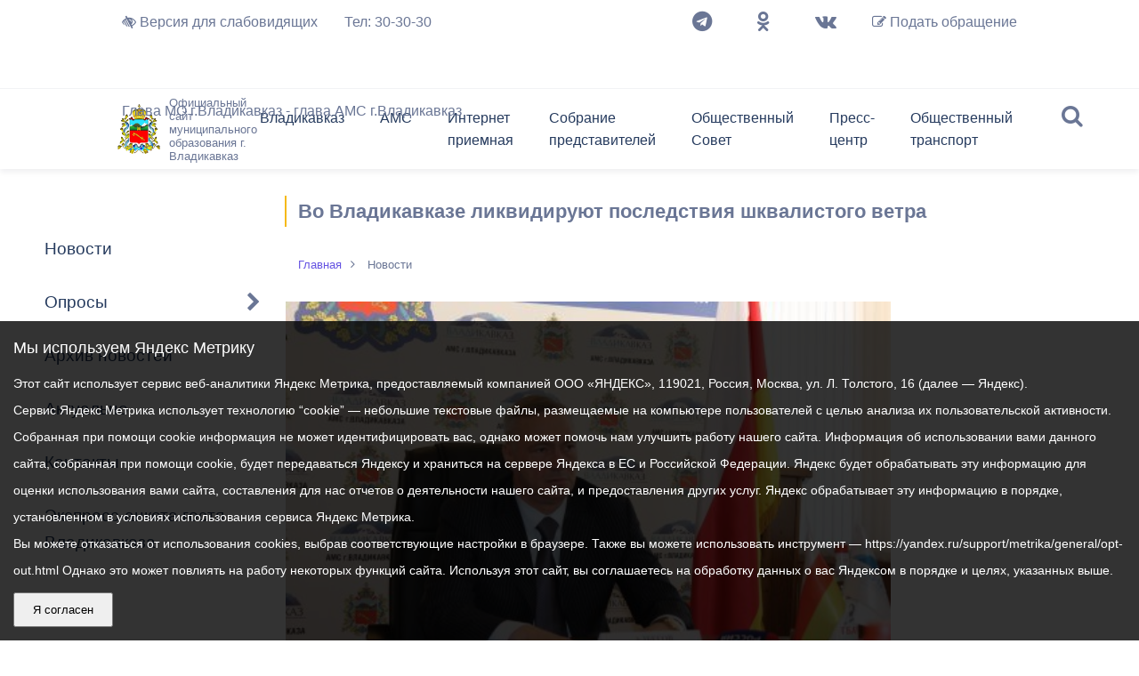

--- FILE ---
content_type: text/html; charset=UTF-8
request_url: https://vladikavkaz-osetia.ru/news/34133/
body_size: 141540
content:
<!DOCTYPE html>
<html class="no-js" lang="ru">

<head>
  <meta charset="utf-8">
  <title>Во Владикавказе ликвидируют последствия шквалистого ветра</title>
  <meta http-equiv="X-UA-Compatible" content="IE=edge">
  <meta name="viewport" content="width=device-width, initial-scale=1, maximum-scale=1">
  <meta property="og:image" content="/bitrix/templates/app/path/to/image.jpg">
  <!-- <meta http-equiv="x-pjax-version" content="v1"> -->
  <link rel="shortcut icon" href="/bitrix/templates/app/img/favicon/favicon.ico" type="image/x-icon">
  <link rel="apple-touch-icon" href="/bitrix/templates/app/img/favicon/apple-touch-icon.png">
  <link rel="apple-touch-icon" sizes="72x72" href="/bitrix/templates/app/img/favicon/apple-touch-icon-72x72.png">
  <link rel="apple-touch-icon" sizes="114x114" href="/bitrix/templates/app/img/favicon/apple-touch-icon-114x114.png">
  <meta http-equiv="Content-Type" content="text/html; charset=UTF-8" />
<meta name="robots" content="index, follow" />
<meta name="keywords" content="Новости, news" />
<meta name="description" content="Портал органа власти" />
<link href="/bitrix/templates/app/components/bitrix/news/ams_news_detal/bitrix/news.detail/.default/style.css?1640483677387" type="text/css"  rel="stylesheet" />
<link href="/bitrix/templates/app/components/bitrix/menu/cheif_menu/style.css?1727260558505" type="text/css"  data-template-style="true"  rel="stylesheet" />
<link href="/bitrix/templates/app/components/bitrix/menu/cheif_menu_mobile/style.css?1683211226694" type="text/css"  data-template-style="true"  rel="stylesheet" />
<link href="/bitrix/templates/app/banner/banner-resources/banner.css?17249430374789" type="text/css"  data-template-style="true"  rel="stylesheet" />
<link href="/bitrix/templates/app/css/main.min.css?1766117074431875" type="text/css"  data-template-style="true"  rel="stylesheet" />
<link href="/bitrix/templates/app/styles.css?175956509011868" type="text/css"  data-template-style="true"  rel="stylesheet" />
<link href="/bitrix/templates/app/template_styles.css?1740812073946" type="text/css"  data-template-style="true"  rel="stylesheet" />
<script src="https://api-maps.yandex.ru/2.1/?apikey=256e028a-94b5-496f-b948-394772dc151a&lang=ru_RU"></script>


<script src="/bitrix/templates/app/libs/js.cookie-2.0.2.min.js?17491975461600"></script>
<script src="/bitrix/templates/app/assets/js/libs.min.js?17595091251063821"></script>
<script src="/bitrix/templates/app/js/common.js?176604668688169"></script>

</head>

<body class="theme-standard letter-normal line-normal">

  <div></div>
  <div class="wrapper" id="pjax-container" >
    <div class="special-settings">
      
      <div class="accessibility-panel">
        <div class="panel-content" id="panelContent">
          <div class="control-group">
            <h3>Размер шрифта</h3>
            <div class="font-size-controls">
              <button class="font-btn control-btn" data-font-decrease="true">A-</button>
              <span class="font-display" id="fontDisplay">100%</span>
              <button class="font-btn control-btn" data-font-increase="true">A+</button>
            </div>
          </div>

          <div class="control-group">
            <h3>Цвет</h3>
            <div class="control-options">
              <button class="control-btn active" data-theme="standard">
                Стандартный
              </button>
              <button class="control-btn" data-theme="invert">
                Инверсия
              </button>
              <button class="control-btn" data-theme="blue">
                Синий
              </button>
            </div>
          </div>

          <div class="control-group">
            <h3>Межбуквенный интервал</h3>
            <div class="control-options">
              <button class="control-btn active" data-letter-spacing="normal">
                а б
              </button>
              <button class="control-btn" data-letter-spacing="medium">
                а б
              </button>
              <button class="control-btn" data-letter-spacing="large">
                а б
              </button>
            </div>
          </div>

          <div class="control-group">
            <h3>Межстрочный интервал</h3>
            <div class="control-options">
              <button class="control-btn active" data-line-height="normal">
                Стандартный интервал
              </button>
              <button class="control-btn" data-line-height="medium">
                Средний интервал
              </button>
              <button class="control-btn" data-line-height="large">
                Большой интервал
              </button>
            </div>
          </div>

          <div class="control-group">
            <button class="reset-btn">
              Сбросить настройки
            </button>
          </div>
        </div>
      </div>

            <!-- 			<div class="aa-block aaFontsize">
				<div class="fl-l">Размер:</div>
				<a class="aaFontsize-small" data-aa-fontsize="small" href="#" title="Уменьшенный размер шрифта">A</a>
				<a class="aaFontsize-normal a-current" href="#" data-aa-fontsize="normal" title="Нормальный размер шрифта">A</a>
				<a class="aaFontsize-big" data-aa-fontsize="big" href="#" title="Увеличенный размер шрифта">A</a>
			</div>

			<div class="aa-block aaColor">
				Цвет:
				<a class="aaColor-black a-current" data-aa-color="black" href="#" title="Черным по белому"><span>C</span></a>
				<a class="aaColor-yellow" data-aa-color="yellow" href="#" title="Желтым по черному"><span>C</span></a>
				<a class="aaColor-blue" data-aa-color="blue" href="#" title="Синим по голубому"><span>C</span></a>
			</div>

			<div class="aa-block aaImage">
				Изображения
				<span class="aaImage-wrapper">
					<a class="aaImage-on a-current" data-aa-image="on" href="#">Вкл.</a>
					<a class="aaImage-off" data-aa-image="off" href="#">Выкл.</a>
				</span>
			</div>
			<span class="aa-block"><a href="/?set-aa=normal" data-aa-off><i class="icon icon-special-version"></i> Обычная версия сайта</a></span> -->
    </div>
    <!-- .special-settings -->
    <!-- begin top_content  /api/search.php-->
    <div class="top_content">
      <div class="search_close"><i class="fa fa-times"></i></div>
      <form class="search_form wow slideInDown" method="GET" action="/search/">
        <div class="container">
          <div class="row">
            <div class="col-12 col-xl-12">
              <label for="search">
                <input type="text" name="q" class="search_input" placeholder="Поиск" autocomplete="off">
                <button type="submit" class="search_btn"><i class="fa fa-search"></i> Искать</button>
              </label>
            </div>
            <div class="col-12 col-xl-12">
              <div class="row">
                <div class="col-12 col-xl-3">
                  <label class="checkbox" for="search_form_all">
                    <input type="checkbox" name="iblocktype" value="" id="search_form_all" checked>
                    <span>Везде</span>
                  </label>
                </div>
                <div class="col-12 col-xl-3">
                  <label class="checkbox" for="search_form_news">
                    <input type="checkbox" name="where" value="iblock_news" id="search_form_news">
                    <span>Новости</span>
                  </label>
                </div>
                <div class="col-12 col-xl-3">
                  <label class="checkbox" for="search_form_document">
                    <input type="checkbox" name="iblocktype" value="iblock_document" id="search_form_document">
                    <span>Документы</span>
                  </label>
                </div>
              </div>
            </div>
          </div>
        </div>
      </form>
    </div>
    <!-- end top_content -->
    <!-- begin header -->
    <header class="header">
      <div class="top_info">
        <div class="container-fluid">
          <div class="row">
            <div class="col-12 col-xl-10 offset-xl-1">
              

	<ul>
		<li class="left">
<!-- 			<div class="specversion">
				<span class="aa-enable aa-hide" tabindex="1" data-aa-on><i class="fa fa-low-vision"></i></span>
				Версия для слабовидящих

			</div> -->
			<a href="#!" class="specversion" id="specversion" aria-label="Версия для слабовидящих">
				<i class="fa fa-low-vision"></i>
				Версия для слабовидящих
			</a>
		</li>
		<li class="left">
			<div class="phone">
				<a data-noformat href="tel:+78672303030">Тел: 30-30-30</a>
			</div>
		</li>

		<li class="right">
			<a class="appliction" href="javascript:void(0)" data-izimodal-open="#modal_app_form" data-izimodal-transitionin="fadeInDown">
				<i class="fa fa-pencil-square-o" aria-hidden="true"></i>
				Подать обращение
			</a>
		</li>
		<li class="right">
          <!-- <a href="/auth/start/" id="auth_esia">Войти с помщью ЕСИА</a> -->
    		</li>
		<li class="right">
			<ul class="soc_icon_list">
			<li><a class="soc_icon" target="_blank" href="https://t.me/amsvld"><i class="fa fa-telegram"></i></a></li>
			<li><a class="soc_icon" target="_blank" href="https://ok.ru/group/59294144331919"><i class="fa fa-odnoklassniki"></i></a></li>
			<li><a class="soc_icon" target="_blank" href="https://vk.com/amsvldz"><i class="fa fa-vk"></i></a></li>
			</ul>
		</li>
																	<li data-departament="ams" class="left popup_trigger"><a href="/glava/" class="root-item">Глава МО г.Владикавказ - глава АМС г.Владикавказ</a>
						<div class="popup_content">
							<div class="popup_head">
								<h3>Мильдзихов Вячеслав Эльбрусович</h3>
								<p>глава МО г.Владикавказ - глава АМС г.Владикавказ</p>
							</div>
							<div class="row">
								<div class="col-6">
									<div class="popup_left">
										<img src="/upload/medialibrary/081/y11tsfkehg2qbkdfa4kexl5hjgtj1oyl.jpg" alt="">
									</div>
								</div>
								<div class="col-6">
									<div class="popup_right">
																					<a class="soc_icon" target="_blank" href="https://t.me/vmildzihov"><i class="fa fa-telegram"></i></a>
																				<ul>
										
																																						
												
																											<li ><a href="/glava/index.php">Приветственное слово</a></li>
													
																																																		
												
																											<li ><a href="/glava/biograf.php">Биография</a></li>
													
																																																		
												
																											<li ><a href="/glava/lichnyy-blog/">Личный блог</a></li>
													
																																																																	</ul></div></div></div></li>																						</ul>
											            </div>
          </div>
        </div>
      </div>
      <div class="container-fluid">
        <div class="row">
          <div class="search">
            <i class="fa fa-search"></i>
          </div>
          <div class="col-9 col-xl-2 offset-xl-1">
            <div class="logo">
              <a href="/">
                <img src="/bitrix/templates/app/img/logo.png" alt="">
                <p>Официальный сайт муниципального образования г. Владикавказ</p>
              </a>
            </div>
          </div>
          <div class="col col-xl-8">
            
<nav class="top_nav">
<ul class="menu">

	
	
					<li><a href="/city/" class="root-item">Владикавказ</a>
				<ul>
		
	
	

	
	
		
							<li ><a href="/city/">Общие сведения</a></li>
			
		
	
	

	
	
		
							<li ><a href="/city/gerb.php">Символика города</a></li>
			
		
	
	

	
	
		
							<li ><a href="/city/history.php">История Владикавказа</a></li>
			
		
	
	

	
	
		
							<li ><a href="/city/ustav.php">Устав города</a></li>
			
		
	
	

	
	
		
							<li ><a href="/city/programm.php">Мастер-план</a></li>
			
		
	
	

	
	
		
							<li ><a href="/city/normat/">Нормативные акты</a></li>
			
		
	
	

	
	
		
							<li ><a href="/city/brothers.php">Города-побратимы</a></li>
			
		
	
	

	
	
		
							<li ><a href="/opendata">Открытые данные</a></li>
			
		
	
	

	
	
		
							<li ><a href="/city/google_map.php">Владикавказ на карте</a></li>
			
		
	
	

	
	
		
							<li ><a href="/city/dostoprimechatelnosti-vladikavvkaza.php">Достопримечательности Владикавказа</a></li>
			
		
	
	

	
	
		
							<li ><a href="/city/history_v_bronze_i_kamne.php">История в бронзе и камне</a></li>
			
		
	
	

	
	
		
							<li ><a href="/city/pochechnye-grazhdane-g-vladikavkaza/">Почетные граждане г. Владикавказа</a></li>
			
		
	
	

	
	
		
							<li ><a href="/upload/medialibrary/c5a/0t5vwjp6bq3vvil5gaezegkyl3h65e4r.pptx">Презентация Генеральный план городского округа город Владикавказ</a></li>
			
		
	
	

			</ul></li>	
	
					<li><a href="/ams/" class="root-item">АМС</a>
				<ul>
		
	
	

	
	
		
							<li ><a href="/ams/struktura/">Структура</a></li>
			
		
	
	

	
	
		
							<li ><a href="/ams/grafik.php">График приема граждан</a></li>
			
		
	
	

	
	
		
							<li ><a href="/ams/predprinimatelstvo.php">Предпринимательство</a></li>
			
		
	
	

	
	
		
							<li ><a href="/ams/trade/">Торги и Конкурсы</a></li>
			
		
	
	

	
	
		
							<li ><a href="/ams/programm.php">Программы города</a></li>
			
		
	
	

	
	
		
							<li ><a href="/ams/perpodvorg/">Перечень подведомственных организаций</a></li>
			
		
	
	

	
	
		
							<li ><a href="/ams/prog_ref.php">Программа реформирования</a></li>
			
		
	
	

	
	
		
							<li ><a href="/ams/m_uslugi/">Муниципальные услуги</a></li>
			
		
	
	

	
	
		
							<li ><a href="/ams/jkh/">Информация ЖКХ</a></li>
			
		
	
	

	
	
		
							<li ><a href="/ams/fobrzaiav.php">Формы обращений и заявлений, принимаемых АМС к рассмотрению</a></li>
			
		
	
	

	
	
		
							<li ><a href="/ams/Politika_PDN/">Политика АМС г.Владикавказа в отношении обработки персональных данных</a></li>
			
		
	
	

	
	
		
							<li ><a href="/ams/perinfsis.php">Перечень информационных систем и реестров</a></li>
			
		
	
	

	
	
		
							<li ><a href="/ams/ekonomika-goroda/">Экономика города</a></li>
			
		
	
	

	
	
		
							<li ><a href="/ams/dokumenty/">Распоряжения, постановления</a></li>
			
		
	
	

	
	
		
							<li ><a href="/ams/kadpol/">Кадровая политика</a></li>
			
		
	
	

	
	
		
							<li ><a href="/ams/anticor/">Противодействие коррупции</a></li>
			
		
	
	

	
	
		
							<li ><a href="/ams/orv-i-ekspertiza-npa/">ОРВ и экспертиза НПА</a></li>
			
		
	
	

	
	
		
							<li ><a href="/ams/contacts.php">Контактная информация</a></li>
			
		
	
	

	
	
		
							<li ><a href="/gradostroitelstvo/">Градостроительная деятельность</a></li>
			
		
	
	

	
	
		
							<li ><a href="/ocenka-deiatelnosty/index.php">Оценка деятельности органов местного самоуправления</a></li>
			
		
	
	

	
	
		
							<li ><a href="/ams/spiski-grazhdan-sostoyashchikh-na-uchete-v-kachestve-nuzhdayushchikhsya-v-uluchshenii-zhilishchnykh-">Списки граждан, состоящих на учете в качестве нуждающихся в улучшении жилищных условий по г. Владикавказ</a></li>
			
		
	
	

	
	
		
							<li ><a href="/ams/formirovanie-komfortnoy-gorodskoy-sredy/">Формирование комфортной городской среды</a></li>
			
		
	
	

	
	
		
							<li ><a href="/ams/byudzhet-dlya-grazhdan.php">Бюджет для граждан</a></li>
			
		
	
	

	
	
		
							<li ><a href="/ams/prostranstvennie_svedenia/">Пространственные сведения</a></li>
			
		
	
	

	
	
		
							<li ><a href="/opendata/">Открытые данные</a></li>
			
		
	
	

	
	
		
							<li ><a href="/ams/obshchestvennoe-obsuzhdenie-dokumentov-strategicheskogo-planirovaniya/">Общественное обсуждение документов стратегического планирования</a></li>
			
		
	
	

	
	
		
							<li ><a href="/ams/grazhdanskaya-oborona-v-chrezvychaynykh-situatsiyakh.php">Гражданская оборона в чрезвычайных ситуациях</a></li>
			
		
	
	

	
	
		
							<li ><a href="/ams/nezakonnoe-stroitelstvo/">Незаконное строительство</a></li>
			
		
	
	

	
	
		
							<li ><a href="/ams/dokumenty/?section=1098">Информация о результатах проверок</a></li>
			
		
	
	

	
	
		
							<li ><a href="/ams/poryadok-obzhalovaniya-munitsipalnykh-pravovykh-aktov.php">Порядок обжалования решений и действий органов местного самоуправления</a></li>
			
		
	
	

	
	
		
							<li ><a href="/ams/informatsiya-finansovogo-organa.php">Информация финансового органа</a></li>
			
		
	
	

	
	
		
							<li ><a href="/ams/besplatnaya-yuridicheskaya-pomoshch.php">Бесплатная юридическая помощь</a></li>
			
		
	
	

	
	
		
							<li ><a href="/ams/munitsipalnyy-kontrol.php">Муниципальный контроль</a></li>
			
		
	
	

			</ul></li>	
	
					<li><a href="/feedback/" class="root-item">Интернет приемная</a>
				<ul>
		
	
	

	
	
		
							<li ><a href="/feedback/index.php">Интернет-приемная</a></li>
			
		
	
	

	
	
		
							<li ><a href="/feedback/check.php">Проверить статус обращения</a></li>
			
		
	
	

	
	
		
							<li ><a href="/feedback/surveys.php">Обзор обращений граждан</a></li>
			
		
	
	

			</ul></li>	
	
					<li><a href="/sobranie/" class="root-item">Собрание представителей</a>
				<ul>
		
	
	

	
	
		
							<li ><a href="/sobranie/struktura.php?SECTION_ID=1198">Председатель</a></li>
			
		
	
	

	
	
		
							<li ><a href="/sobranie/struktura.php?SECTION_ID=1201">Заместители</a></li>
			
		
	
	

	
	
					<li ><a href="/sobranie/struktura.php?SECTION_ID=1199" class="parent">Депутаты</a>
				<ul style="display: none;">
		
	
	

	
	
		
							<li ><a href="/sobranie/struktura.php?SECTION_ID=1298">Депутаты Собрания Представителей г.Владикавказ VIII созыва</a></li>
			
		
	
	

			</ul></li>	
	
					<li ><a href="/sobranie/struktura.php?SECTION_ID=1274" class="parent">Комиссии</a>
				<ul style="display: none;">
		
	
	

	
	
		
							<li ><a href="/sobranie/struktura.php?SECTION_ID=1275">Состав постоянной комиссии Собрания представителей г. Владикавказ по бюджету и экономической политике</a></li>
			
		
	
	

	
	
		
							<li ><a href="/sobranie/struktura.php?SECTION_ID=1276">Состав постоянной комиссии Собрания представителей г. Владикавказ по законодательству и местному самоуправлению</a></li>
			
		
	
	

	
	
		
							<li ><a href="/sobranie/struktura.php?SECTION_ID=1277">Состав постоянной комиссии Собрания представителей г. Владикавказ по благоустройству и дорожному хозяйству</a></li>
			
		
	
	

	
	
		
							<li ><a href="/sobranie/struktura.php?SECTION_ID=1278">Состав постоянной комиссии Собрания представителей г. Владикавказ по образованию, культуре, социальным вопросам, информационной политике, делам молодежи и спорту</a></li>
			
		
	
	

	
	
		
							<li ><a href="/sobranie/struktura.php?SECTION_ID=1279">Состав постоянной комиссии Собрания представителей г. Владикавказ по управлению муниципальной собственностью и градостроительству</a></li>
			
		
	
	

	
	
		
							<li ><a href="/sobranie/struktura.php?SECTION_ID=1280">Состав постоянной комиссии Собрания представителей г. Владикавказ по экологии, транспорту и жилищно-коммунальному хозяйству</a></li>
			
		
	
	

			</ul></li>	
	
					<li ><a href="/sobranie/struktura.php?SECTION_ID=1308" class="parent">Структурные подразделения</a>
				<ul style="display: none;">
		
	
	

	
	
		
							<li ><a href="/sobranie/struktura.php?SECTION_ID=1314">Положение о структурных подразделениях</a></li>
			
		
	
	

	
	
		
							<li ><a href="/sobranie/struktura.php?SECTION_ID=1316">Руководитель аппарата</a></li>
			
		
	
	

	
	
		
							<li ><a href="/sobranie/struktura.php?SECTION_ID=1311">Общий отдел</a></li>
			
		
	
	

	
	
		
							<li ><a href="/sobranie/struktura.php?SECTION_ID=1312">Организационный отдел</a></li>
			
		
	
	

	
	
		
							<li ><a href="/sobranie/struktura.php?SECTION_ID=1313">Отдел кадрового обеспечения и муниципальной службы</a></li>
			
		
	
	

	
	
		
							<li ><a href="/sobranie/struktura.php?SECTION_ID=1315">Правовой отдел</a></li>
			
		
	
	

	
	
		
							<li ><a href="/sobranie/struktura.php?SECTION_ID=1317">Финансово-хозяйственный отдел</a></li>
			
		
	
	

	
	
		
							<li ><a href="/sobranie/struktura.php?SECTION_ID=1310">Информационно-аналитический отдел</a></li>
			
		
	
	

			</ul></li>	
	
		
							<li ><a href="/sobranie/reglament.php">Регламент</a></li>
			
		
	
	

	
	
		
							<li ><a href="/sobranie/protivodeystvie-korruptsii.php">Противодействие коррупции</a></li>
			
		
	
	

	
	
		
							<li ><a href="/sobranie/npa_base/">Нормативные правовые акты</a></li>
			
		
	
	

	
	
		
							<li ><a href="/sobranie/contacts.php">Контактная информация</a></li>
			
		
	
	

	
	
		
							<li ><a href="/sobranie/grafik-priema-grazhdan.php">График приема граждан</a></li>
			
		
	
	

	
	
		
							<li ><a href="/sobranie/proekty-pravovykh-aktov-vnesennykh-v-sobranie-predstaviteley-g-vladikavkaz/">Проекты правовых актов, внесенных в Собрание представителей г.Владикавказ</a></li>
			
		
	
	

			</ul></li>	
	
					<li><a href="/obshchestvennogo-soveta/" class="root-item">Общественный Совет</a>
				<ul>
		
	
	

	
	
		
							<li ><a href="/obshchestvennogo-soveta/struktura/">Структура</a></li>
			
		
	
	

	
	
		
							<li ><a href="/obshchestvennogo-soveta/sostav/">Состав</a></li>
			
		
	
	

	
	
		
							<li ><a href="/obshchestvennogo-soveta/dokumenty/">Документы</a></li>
			
		
	
	

	
	
		
							<li ><a href="/obshchestvennogo-soveta/novostnaya-lenta.php">Новостная лента</a></li>
			
		
	
	

	
	
		
							<li ><a href="/obshchestvennogo-soveta/kontakty.php">Контакты</a></li>
			
		
	
	

	
	
		
							<li ><a href="/obshchestvennogo-soveta/fotogalereya.php">Фотогалерея</a></li>
			
		
	
	

			</ul></li>	
	
					<li><a href="/news/" class="root-item-selected">Пресс-центр</a>
				<ul>
		
	
	

	
	
		
							<li ><a href="/news/index.php">Новости</a></li>
			
		
	
	

	
	
		
							<li ><a href="/vote/">Опросы</a></li>
			
		
	
	

	
	
		
							<li ><a href="/news/archive.php">Архив новостей</a></li>
			
		
	
	

	
	
		
							<li ><a href="/news/actual/">Актуально</a></li>
			
		
	
	

	
	
		
							<li ><a href="https://vladikavkaz-osetia.ru/ams/struktura/?WORKER=64649">Контакты</a></li>
			
		
	
	

	
	
		
							<li ><a href="/anketa.php">Экспресс-анкета гостя Владикавказа</a></li>
			
		
	
	

			</ul></li>	
	
					<li><a href="/obshchestvennyy-transport/" class="root-item">Общественный транспорт</a>
				<ul>
		
	
	

	
	
		
							<li ><a href="/obshchestvennyy-transport/reestry-marshrutov-s-raspisaniem-dvizheniya-ts-/">Реестры маршрутов с расписанием движения ТС </a></li>
			
		
	
	

	
	
		
							<li ><a href="/obshchestvennyy-transport/otkrytye-konkursy/">Открытые конкурсы</a></li>
			
		
	
	

	
	
		
							<li ><a href="/obshchestvennyy-transport/transport-onlayn/">Транспорт онлайн</a></li>
			
		
	
	

	
	
		
							<li ><a href="/obshchestvennyy-transport/informatsiya-dlya-grazhdan-i-perevozchikov/">Информация для граждан и перевозчиков</a></li>
			
		
	
	

	
	
		
							<li ><a href="/obshchestvennyy-transport/pravovye-akty/">Правовые акты</a></li>
			
		
	
	

	
	
		
							<li ><a href="/obshchestvennyy-transport/otbor-vremennykh-perevozchikov-do-provedeniya-otkrytogo-konkursa-no-ne-bolee-chem-180-dney/">Отбор временных перевозчиков (до проведения открытого конкурса, но не более чем 180 дней)</a></li>
			
		
	
	


</ul>
</nav>
             
	<div class="mmenu_btn">
		<div class="hamburger">
			<span></span>
			<span></span>
			<span></span>
		</div>
	</div>
	<div class="m_menu_wrap">
		<div class="m_menu">
			<div id="root-panel-menu">
				<ul class="menu">
					
						
						
															<li><a href="/city/" class="root-item">Владикавказ</a>
									<ul>
									
										
					
				
						
						
											
																									<li><a href="/city/">Общие сведения</a>
								</li>
							
						
					
					
				
						
						
											
																									<li><a href="/city/gerb.php">Символика города</a>
								</li>
							
						
					
					
				
						
						
											
																									<li><a href="/city/history.php">История Владикавказа</a>
								</li>
							
						
					
					
				
						
						
											
																									<li><a href="/city/ustav.php">Устав города</a>
								</li>
							
						
					
					
				
						
						
											
																									<li><a href="/city/programm.php">Мастер-план</a>
								</li>
							
						
					
					
				
						
						
																	<li><a href="/city/normat/" class="parent">Нормативные акты</a>
											<ul>
											
										
					
				
						
						
											
																									<li><a href="/sobranie/npa_base/">Нормативнно-правовые акты Собрания представителей</a>
								</li>
							
						
					
					
				
						
						
											
																									<li><a href="/ams/dokumenty/">Нормативнно-правовые акты АМС</a>
								</li>
							
						
					
					
				
													</ul></li>						
						
											
																									<li><a href="/city/brothers.php">Города-побратимы</a>
								</li>
							
						
					
					
				
						
						
											
																									<li><a href="/opendata">Открытые данные</a>
								</li>
							
						
					
					
				
						
						
											
																									<li><a href="/city/google_map.php">Владикавказ на карте</a>
								</li>
							
						
					
					
				
						
						
											
																									<li><a href="/city/dostoprimechatelnosti-vladikavvkaza.php">Достопримечательности Владикавказа</a>
								</li>
							
						
					
					
				
						
						
											
																									<li><a href="/city/history_v_bronze_i_kamne.php">История в бронзе и камне</a>
								</li>
							
						
					
					
				
						
						
											
																									<li><a href="/city/pochechnye-grazhdane-g-vladikavkaza/">Почетные граждане г. Владикавказа</a>
								</li>
							
						
					
					
				
						
						
											
																									<li><a href="/upload/medialibrary/c5a/0t5vwjp6bq3vvil5gaezegkyl3h65e4r.pptx">Презентация Генеральный план городского округа город Владикавказ</a>
								</li>
							
						
					
					
				
													</ul></li>						
						
															<li><a href="/ams/" class="root-item">АМС</a>
									<ul>
									
										
					
				
						
						
											
																									<li><a href="/ams/struktura/">Структура</a>
								</li>
							
						
					
					
				
						
						
											
																									<li><a href="/ams/grafik.php">График приема граждан</a>
								</li>
							
						
					
					
				
						
						
											
																									<li><a href="/ams/predprinimatelstvo.php">Предпринимательство</a>
								</li>
							
						
					
					
				
						
						
																	<li><a href="/ams/trade/" class="parent">Торги и Конкурсы</a>
											<ul>
											
										
					
				
						
						
											
																									<li><a href="/ams/trade/konkursi.php">Конкурсы</a>
								</li>
							
						
					
					
				
						
						
											
																									<li><a href="/ams/trade/aukcioni.php">Аукционы</a>
								</li>
							
						
					
					
				
						
						
											
																									<li><a href="/ams/trade/kotirovki.php">Котировки</a>
								</li>
							
						
					
					
				
						
						
											
																									<li><a href="/ams/trade/kontrakti.php">Реестр контрактов</a>
								</li>
							
						
					
					
				
						
						
											
																									<li><a href="/ams/trade/complaints.php">Жалобы</a>
								</li>
							
						
					
					
				
													</ul></li>						
						
											
																									<li><a href="/ams/programm.php">Программы города</a>
								</li>
							
						
					
					
				
						
						
																	<li><a href="/ams/perpodvorg/" class="parent">Перечень подведомственных организаций</a>
											<ul>
											
										
					
				
						
						
											
																									<li><a href="/ams/perpodvorg/fond-mikrofinansirovaniya-ams.php">Фонд микрофинансирования АМС</a>
								</li>
							
						
					
					
				
						
						
											
																									<li><a href="/ams/perpodvorg/mas_quot_emergency_dispatch_service_quot.php">ВМБУ &quot;Единая дежурно-диспетчерская служба&quot;</a>
								</li>
							
						
					
					
				
						
						
											
																									<li><a href="/ams/perpodvorg/mue_vladikavkaz_water_networks_quot.php">МУП &quot;Владикавказские водопроводные сети&quot;</a>
								</li>
							
						
					
					
				
						
						
											
																									<li><a href="/ams/perpodvorg/mup-vladstok.php">МУП &quot;Владсток&quot;</a>
								</li>
							
						
					
					
				
						
						
											
																									<li><a href="/ams/perpodvorg/vmup_quot_liftremon_quot.php">ОАО  &quot;Лифтремонт&quot;</a>
								</li>
							
						
					
					
				
						
						
											
																									<li><a href="/ams/perpodvorg/municipal_enterprise_funeral_service_vladikavkaz.php">МУП «Похоронное обслуживание»</a>
								</li>
							
						
					
					
				
						
						
											
																									<li><a href="/ams/perpodvorg/vmup_vladikavkaz_citylight.php">ВМУП &quot;Владикавказгорсвет&quot;</a>
								</li>
							
						
					
					
				
						
						
											
																									<li><a href="/ams/perpodvorg/vmbu_ukr.php">ВМБУ &quot;Управление капитального ремонта&quot;</a>
								</li>
							
						
					
					
				
						
						
											
																									<li><a href="/ams/perpodvorg/vmuu_quot_specialized_environmental_service_quot.php">ВМБУ &quot;Специализированная экологическая служба&quot;</a>
								</li>
							
						
					
					
				
						
						
											
																									<li><a href="/ams/perpodvorg/vmbu_spec_eco_servis.php">ВМБУ &quot;Специализированный экологический сервис&quot;</a>
								</li>
							
						
					
					
				
						
						
											
																									<li><a href="/ams/perpodvorg/mku-pravovoe-obespechenie.php">МКУ Правовое обеспечение</a>
								</li>
							
						
					
					
				
						
						
											
																									<li><a href="/ams/perpodvorg/vmku-vladtekhkontrol.php">ВМКУ &quot;Владтехконтроль&quot;</a>
								</li>
							
						
					
					
				
						
						
											
																									<li><a href="/ams/perpodvorg/vladpitomnik.php">ВМКУ &quot;Владпитомник&quot;</a>
								</li>
							
						
					
					
				
						
						
											
																									<li><a href="/ams/perpodvorg/vladikavkazskaya-munitsipalnaya-upravlyayushchaya-organizatsiya.php">Владикавказская муниципальная управляющая организация</a>
								</li>
							
						
					
					
				
						
						
											
																									<li><a href="/ams/perpodvorg/mue_vladikavkaz_information_clearing_center_quot.php">МУП &quot;Владикавказский информационно-расчетный центр&quot;</a>
								</li>
							
						
					
					
				
						
						
											
																									<li><a href="/ams/perpodvorg/mue_vladikavkaz_thermal_network.php">ОАО &quot;Владикавказские тепловые сети&quot;</a>
								</li>
							
						
					
					
				
						
						
											
																									<li><a href="/ams/perpodvorg/management_companies_and_vmuzhepy.php">Управляющие компании и ВМУЖЭПы</a>
								</li>
							
						
					
					
				
						
						
											
																									<li><a href="/ams/perpodvorg/mup_quot_road_repair_and_construction_managerial_quot.php">ВМУП &quot;Дорожное ремонтно-строительное управление&quot;</a>
								</li>
							
						
					
					
				
						
						
											
																									<li><a href="/ams/perpodvorg/vmbu-Vladikavkaz roads.php">ВМБУ &quot;Владикавказские дороги&quot;</a>
								</li>
							
						
					
					
				
						
						
											
																									<li><a href="/vmku-dorozhnyy-fond.php">ВМКУ &quot;Дорожный фонд&quot;</a>
								</li>
							
						
					
					
				
						
						
											
																									<li><a href="/ams/perpodvorg/vmup_quot_vladgortrans_quot.php">АО &quot;ВладГорТранс&quot;</a>
								</li>
							
						
					
					
				
						
						
											
																									<li><a href="/ams/perpodvorg/vmup_quot_tram_trolleybus_control.php">МУП &quot;ВладТрамвай&quot;</a>
								</li>
							
						
					
					
				
						
						
											
																									<li><a href="/ams/perpodvorg/centres_of_culture_and_leisure.php">Центры культуры и досуга</a>
								</li>
							
						
					
					
				
						
						
											
																									<li><a href="/ams/perpodvorg/centralized_library_system.php">Централизованная библиотечная система</a>
								</li>
							
						
					
					
				
						
						
											
																									<li><a href="/ams/perpodvorg/additional_municipal_institutions_formed.php">Муниципальные учреждения дополнительного образования</a>
								</li>
							
						
					
					
				
						
						
											
																									<li><a href="/ams/perpodvorg/munitsipalnoe-kazennoe-uchrezhdenie-vladikavkazskiy-gorodskoy-les-ekologiya.php">МКУ «Владикавказский городской лес-Экология»</a>
								</li>
							
						
					
					
				
						
						
											
																									<li><a href="/schools.php">Школы</a>
								</li>
							
						
					
					
				
						
						
											
																									<li><a href="/dsads.php">Детские сады</a>
								</li>
							
						
					
					
				
													</ul></li>						
						
											
																									<li><a href="/ams/prog_ref.php">Программа реформирования</a>
								</li>
							
						
					
					
				
						
						
																	<li><a href="/ams/m_uslugi/" class="parent">Муниципальные услуги</a>
											<ul>
											
										
					
				
						
						
											
																									<li><a href="/ams/m_uslugi/?SECTION=1287">Реестр муниципальных услуг</a>
								</li>
							
						
					
					
				
						
						
											
																									<li><a href="/ams/m_uslugi/?SECTION=1286">Нормативно-правовые акты</a>
								</li>
							
						
					
					
				
						
						
											
																									<li><a href="/ams/m_uslugi/?SECTION=1285">Административные регламенты</a>
								</li>
							
						
					
					
				
													</ul></li>						
						
																	<li><a href="/ams/jkh/" class="parent">Информация ЖКХ</a>
											<ul>
											
										
					
				
						
						
											
																									<li><a href="/ams/jkh/index.php">Сведения о ЖКХ</a>
								</li>
							
						
					
					
				
						
						
											
																									<li><a href="/ams/jkh/otkrytye-konkursy-po-otboru-upravlyayushchey-organizatsii-dlya-upravleniya-mnogokvartirnymi-domami.php">Открытые конкурсы по отбору управляющей организации для управления многоквартирными домами</a>
								</li>
							
						
					
					
				
						
						
											
																									<li><a href="/ams/jkh/opredelenie-upravlyayushchikh-organizatsiy-v-sootvetstvii-s-pp-rf-ot-21-12-2018-1616.php">Определение управляющих организаций в соответствии с ПП РФ от 21.12.2018 № 1616</a>
								</li>
							
						
					
					
				
						
						
											
																									<li><a href="/ams/jkh/spravo4nik_jkh.php">Справочник ЖКХ</a>
								</li>
							
						
					
					
				
						
						
											
																									<li><a href="/ams/jkh/tarifi_jkh.php">Тарифы ЖКХ</a>
								</li>
							
						
					
					
				
						
						
											
																									<li><a href="/ams/jkh/programma_pereselenia/">Переселение из аварийного жилья</a>
								</li>
							
						
					
					
				
						
						
											
																									<li><a href="/ams/jkh/maps">Схема размещения мест (площадок) накопления твердых коммунальных отходов на карте муниципального образования г. Владикавказ</a>
								</li>
							
						
					
					
				
													</ul></li>						
						
											
																									<li><a href="/ams/fobrzaiav.php">Формы обращений и заявлений, принимаемых АМС к рассмотрению</a>
								</li>
							
						
					
					
				
						
						
											
																									<li><a href="/ams/Politika_PDN/">Политика АМС г.Владикавказа в отношении обработки персональных данных</a>
								</li>
							
						
					
					
				
						
						
											
																									<li><a href="/ams/perinfsis.php">Перечень информационных систем и реестров</a>
								</li>
							
						
					
					
				
						
						
																	<li><a href="/ams/ekonomika-goroda/" class="parent">Экономика города</a>
											<ul>
											
										
					
				
						
						
											
																									<li><a href="/ams/ekonomika-goroda/predprinimatelstvo.php">Предпринимательство</a>
								</li>
							
						
					
					
				
						
						
											
																									<li><a href="/ams/ekonomika-goroda/protokoly-rassmotreniya/">Протоколы рассмотрения</a>
								</li>
							
						
					
					
				
						
						
											
																									<li><a href="/ams/ekonomika-goroda/struktura-upravleniya.php">Структура управления</a>
								</li>
							
						
					
					
				
						
						
											
																									<li><a href="/ams/ekonomika-goroda/maloe-i-srednee-predprinimatelstvo.php">Малое и среднее предпринимательство</a>
								</li>
							
						
					
					
				
						
						
											
																									<li><a href="/ams/ekonomika-goroda/ekonomika.php">Экономика</a>
								</li>
							
						
					
					
				
						
						
											
																									<li><a href="/ams/ekonomika-goroda/antimonopolnyy-komplaens.php">Антимонопольный комплаенс</a>
								</li>
							
						
					
					
				
						
						
																	<li><a href="/ams/ekonomika-goroda/munitsipalno-chastnoe-partnyerstvo/" class="parent">Муниципально-частное партнёрство</a>
											<ul>
											
										
					
				
						
						
											
																									<li><a href="/ams/ekonomika-goroda/munitsipalno-chastnoe-partnyerstvo/?SECTION_ID=1092">Методические рекомендации</a>
								</li>
							
						
					
					
				
						
						
											
																									<li><a href="/ams/ekonomika-goroda/munitsipalno-chastnoe-partnyerstvo/?SECTION_ID=1093">Нормативно-правовые акты</a>
								</li>
							
						
					
					
				
													</ul></li>						
						
											
																									<li><a href="/ams/ekonomika-goroda/vneshneekonomicheskie-svyazi-i-vystavki.php">Внешнеэкономические связи и выставки</a>
								</li>
							
						
					
					
				
						
						
											
																									<li><a href="/ams/ekonomika-goroda/anketirovanie-i-oprosy.php">Анкетирование и опросы</a>
								</li>
							
						
					
					
				
						
						
																	<li><a href="/ams/ekonomika-goroda/investitsionnye-proekty/" class="parent">Инвестиционные проекты</a>
											<ul>
											
										
					
				
						
						
											
																									<li><a href="/ams/ekonomika-goroda/investitsionnye-proekty/investitsionye-ploshadki.php">Инвестиционные площадки</a>
								</li>
							
						
					
					
				
						
						
											
																									<li><a href="/ams/ekonomika-goroda/investitsionnye-proekty/instituty-razvitiya.php">Институты развития</a>
								</li>
							
						
					
					
				
						
						
											
																									<li><a href="/ams/ekonomika-goroda/investitsionnye-proekty/npa-v-sfere-investitsionnoy-deyatelnosti/">НПА в сфере инвестиционной деятельности</a>
								</li>
							
						
					
					
				
													</ul></li>						
						
											
																									<li><a href="/ams/ekonomika-goroda/sonko.php">СОНКО</a>
								</li>
							
						
					
					
				
						
						
											
																									<li><a href="/ams/ekonomika-goroda/initsiativnoe-byudzhetirovanie/">Инициативное бюджетирование</a>
								</li>
							
						
					
					
				
													</ul></li>						
						
											
																									<li><a href="/ams/dokumenty/">Распоряжения, постановления</a>
								</li>
							
						
					
					
				
						
						
																	<li><a href="/ams/kadpol/" class="parent">Кадровая политика</a>
											<ul>
											
										
					
				
						
						
											
																									<li><a href="/ams/kadpol/reserv.php">Резерв кадров</a>
								</li>
							
						
					
					
				
						
						
											
																									<li><a href="/ams/kadpol/docs.php">Документы</a>
								</li>
							
						
					
					
				
													</ul></li>						
						
																	<li><a href="/ams/anticor/" class="parent">Противодействие коррупции</a>
											<ul>
											
										
					
				
						
						
											
																									<li><a href="/ams/anticor/opros-protivodeystviya-korruptsii.php">Опрос по противодействию коррупции</a>
								</li>
							
						
					
					
				
						
						
											
																									<li><a href="/ams/anticor/obratnaya-svyaz-dlya-soobshcheniy-o-faktakh-korruptsii.php">Обратная связь для сообщений о фактах коррупции</a>
								</li>
							
						
					
					
				
						
						
											
																									<li><a href="/ams/anticor/chasto-zadavaemye-voprosy.php">Часто задаваемые вопросы</a>
								</li>
							
						
					
					
				
						
						
											
																									<li><a href="/ams/anticor/antikorruptsionnaya-ekspertiza.php">Антикоррупционная экспертиза</a>
								</li>
							
						
					
					
				
						
						
																	<li><a href="/ams/anticor/560/" class="parent">Нормативные правовые и иные акты в сфере противодействия коррупции</a>
											<ul>
											
										
					
				
						
						
											
																									<li><a href="/ams/anticor/1294/">Федеральные нормативные правовые акты</a>
								</li>
							
						
					
					
				
						
						
											
																									<li><a href="/ams/anticor/1295/">Нормативные правовые и иные акты РСО-Алания</a>
								</li>
							
						
					
					
				
						
						
											
																									<li><a href="/ams/anticor/1296/">Нормативные правовые и иные акты АМС г. Владикавказа</a>
								</li>
							
						
					
					
				
													</ul></li>						
						
																	<li><a href="/ams/anticor/562/" class="parent">Сведения о доходах, расходах, об имуществе и обязательствах имущественного характера</a>
											<ul>
											
										
					
				
						
						
																	<li><a href="/ams/anticor/680/" class="parent">Сведения о доходах, расходах, об имуществе и обязательствах имущественного характера 2012</a>
											<ul>
											
										
					
				
						
						
											
																									<li><a href="/ams/anticor/681/">Комитет жилищно-коммунального хозяйства и энергетики</a>
								</li>
							
						
					
					
				
						
						
											
																									<li><a href="/ams/anticor/683/">Управление административно-технической инспекции</a>
								</li>
							
						
					
					
				
						
						
											
																									<li><a href="/ams/anticor/684/">Управления документационного обеспечения деятельности АМС и приема граждан</a>
								</li>
							
						
					
					
				
						
						
											
																									<li><a href="/ams/anticor/685/">Управления дорожного строительства, благоустройства и озеленения</a>
								</li>
							
						
					
					
				
						
						
											
																									<li><a href="/ams/anticor/682/">Управления муниципальным имуществом, земельными ресурсами,</a>
								</li>
							
						
					
					
				
													</ul></li>						
						
																	<li><a href="/ams/anticor/672/" class="parent">Сведения о доходах, расходах, об имуществе и обязательствах имущественного характера 2013</a>
											<ul>
											
										
					
				
						
						
											
																									<li><a href="/ams/anticor/675/">Комитет жилищно-коммунального хозяйства и энергетики</a>
								</li>
							
						
					
					
				
						
						
											
																									<li><a href="/ams/anticor/673/">Руководители муниципальных учреждений за 2013 год</a>
								</li>
							
						
					
					
				
						
						
											
																									<li><a href="/ams/anticor/674/">Сведения о доходах руководителей  муниципальных учреждений за 2013 год</a>
								</li>
							
						
					
					
				
						
						
											
																									<li><a href="/ams/anticor/677/">Управление административно-технической инспекции</a>
								</li>
							
						
					
					
				
						
						
											
																									<li><a href="/ams/anticor/678/">Управления документационного обеспечения деятельности АМС и приема граждан</a>
								</li>
							
						
					
					
				
						
						
											
																									<li><a href="/ams/anticor/679/">Управления дорожного строительства, благоустройства и озеленения</a>
								</li>
							
						
					
					
				
						
						
											
																									<li><a href="/ams/anticor/676/">Управления муниципальным имуществом, земельными ресурсами,</a>
								</li>
							
						
					
					
				
													</ul></li>						
						
																	<li><a href="/ams/anticor/580/" class="parent">Сведения о доходах, расходах, об имуществе и обязательствах имущественного характера 2014</a>
											<ul>
											
										
					
				
						
						
											
																									<li><a href="/ams/anticor/687/">Правобережная администрация</a>
								</li>
							
						
					
					
				
						
						
											
																									<li><a href="/ams/anticor/688/">Правовое управление</a>
								</li>
							
						
					
					
				
						
						
											
																									<li><a href="/ams/anticor/689/">Руководящий аппарат</a>
								</li>
							
						
					
					
				
						
						
											
																									<li><a href="/ams/anticor/691/">Управления документационного обеспечения деятельности АМС и приема граждан</a>
								</li>
							
						
					
					
				
						
						
											
																									<li><a href="/ams/anticor/695/">Управление административно-технической инспекции</a>
								</li>
							
						
					
					
				
						
						
											
																									<li><a href="/ams/anticor/697/">Отдел информатизации и защиты информации</a>
								</li>
							
						
					
					
				
						
						
											
																									<li><a href="/ams/anticor/698/">Отдел кадрового обеспечения</a>
								</li>
							
						
					
					
				
						
						
											
																									<li><a href="/ams/anticor/700/">Управление муниципальным имуществом и земельными ресурсами</a>
								</li>
							
						
					
					
				
						
						
											
																									<li><a href="/ams/anticor/701/">Управление образования</a>
								</li>
							
						
					
					
				
						
						
											
																									<li><a href="/ams/anticor/702/">Управление по строительству</a>
								</li>
							
						
					
					
				
						
						
											
																									<li><a href="/ams/anticor/703/">Управления транспорта и организации дорожного движения</a>
								</li>
							
						
					
					
				
						
						
											
																									<li><a href="/ams/anticor/704/">Управление экономики</a>
								</li>
							
						
					
					
				
						
						
											
																									<li><a href="/ams/anticor/705/">Финансовое управление</a>
								</li>
							
						
					
					
				
						
						
											
																									<li><a href="/ams/anticor/707/"> 	Комитет жилищно-коммунального хозяйства и энергетики</a>
								</li>
							
						
					
					
				
						
						
											
																									<li><a href="/ams/anticor/713/">Контрольное управление</a>
								</li>
							
						
					
					
				
						
						
											
																									<li><a href="/ams/anticor/706/">Левобережная администрация</a>
								</li>
							
						
					
					
				
						
						
											
																									<li><a href="/ams/anticor/714/">Мобилизационный отдел</a>
								</li>
							
						
					
					
				
						
						
											
																									<li><a href="/ams/anticor/708/">Отдел информационного обеспечения</a>
								</li>
							
						
					
					
				
						
						
											
																									<li><a href="/ams/anticor/709/">Отдел по взаимодействию с правоохранительными</a>
								</li>
							
						
					
					
				
						
						
											
																									<li><a href="/ams/anticor/719/">Отдел по жилищным вопросам</a>
								</li>
							
						
					
					
				
						
						
											
																									<li><a href="/ams/anticor/710/">Отдел учета и отчетности</a>
								</li>
							
						
					
					
				
						
						
											
																									<li><a href="/ams/anticor/715/">Секретариат главы АМС</a>
								</li>
							
						
					
					
				
						
						
											
																									<li><a href="/ams/anticor/711/">Управление по закупкам и торгам</a>
								</li>
							
						
					
					
				
						
						
											
																									<li><a href="/ams/anticor/717/">Управление предпринимательства</a>
								</li>
							
						
					
					
				
						
						
											
																									<li><a href="/ams/anticor/718/">Управления дорожного строительства, благоустройства и озеленения</a>
								</li>
							
						
					
					
				
													</ul></li>						
						
																	<li><a href="/ams/anticor/581/" class="parent">Сведения о доходах, расходах, об имуществе и обязательствах имущественного характера 2015</a>
											<ul>
											
										
					
				
						
						
											
																									<li><a href="/ams/anticor/658/">Отдел организационной работы</a>
								</li>
							
						
					
					
				
						
						
											
																									<li><a href="/ams/anticor/657/">Правобережная администрация</a>
								</li>
							
						
					
					
				
						
						
											
																									<li><a href="/ams/anticor/656/">Правовое управление</a>
								</li>
							
						
					
					
				
						
						
											
																									<li><a href="/ams/anticor/655/">Руководящий аппарат</a>
								</li>
							
						
					
					
				
						
						
											
																									<li><a href="/ams/anticor/654/">Советник главы администрации</a>
								</li>
							
						
					
					
				
						
						
											
																									<li><a href="/ams/anticor/653/">Управления документационного обеспечения деятельности АМС и приема граждан</a>
								</li>
							
						
					
					
				
						
						
											
																									<li><a href="/ams/anticor/652/">Управление  жилищных отношений</a>
								</li>
							
						
					
					
				
						
						
											
																									<li><a href="/ams/anticor/651/">Управление  по взаимодействию с правоохранительными</a>
								</li>
							
						
					
					
				
						
						
											
																									<li><a href="/ams/anticor/649/">Управление архитектуры и градостроительсттва</a>
								</li>
							
						
					
					
				
						
						
											
																									<li><a href="/ams/anticor/650/">Управление административно-технической инспекции</a>
								</li>
							
						
					
					
				
						
						
											
																									<li><a href="/ams/anticor/648/">Управления дорожного строительства, благоустройства и озеленения</a>
								</li>
							
						
					
					
				
						
						
											
																									<li><a href="/ams/anticor/647/">Отдел информатизации и защиты информации</a>
								</li>
							
						
					
					
				
						
						
											
																									<li><a href="/ams/anticor/646/">Отдел кадрового обеспечения</a>
								</li>
							
						
					
					
				
						
						
											
																									<li><a href="/ams/anticor/645/">Управление культуры</a>
								</li>
							
						
					
					
				
						
						
											
																									<li><a href="/ams/anticor/644/">Управление муниципальным имуществом и земельными ресурсами</a>
								</li>
							
						
					
					
				
						
						
											
																									<li><a href="/ams/anticor/643/">Управление образования</a>
								</li>
							
						
					
					
				
						
						
											
																									<li><a href="/ams/anticor/642/">Управление по строительству</a>
								</li>
							
						
					
					
				
						
						
											
																									<li><a href="/ams/anticor/641/">Управление транспорта и дорожного строительства</a>
								</li>
							
						
					
					
				
						
						
											
																									<li><a href="/ams/anticor/640/">Управление экономики, предпринимательства</a>
								</li>
							
						
					
					
				
						
						
											
																									<li><a href="/ams/anticor/639/">Финансовое управление</a>
								</li>
							
						
					
					
				
						
						
											
																									<li><a href="/ams/anticor/664/"> 	Комитет жилищно-коммунального хозяйства и энергетики</a>
								</li>
							
						
					
					
				
						
						
											
																									<li><a href="/ams/anticor/662/">Левобережная администрация</a>
								</li>
							
						
					
					
				
						
						
											
																									<li><a href="/ams/anticor/665/">Отдел информационного обеспечения</a>
								</li>
							
						
					
					
				
						
						
											
																									<li><a href="/ams/anticor/666/">Отдел муниципального земельного контроля</a>
								</li>
							
						
					
					
				
						
						
											
																									<li><a href="/ams/anticor/667/">Отдел учета и отчетности</a>
								</li>
							
						
					
					
				
						
						
											
																									<li><a href="/ams/anticor/670/">Сведения о доходах руковдителей муниципальных учреждений за 2015</a>
								</li>
							
						
					
					
				
						
						
											
																									<li><a href="/ams/anticor/668/">Управление по закупкам и торгам</a>
								</li>
							
						
					
					
				
													</ul></li>						
						
																	<li><a href="/ams/anticor/582/" class="parent">Сведения о доходах, расходах, об имуществе и обязательствах имущественного характера 2016</a>
											<ul>
											
										
					
				
						
						
											
																									<li><a href="/ams/anticor/629/">Отдел организационной работы</a>
								</li>
							
						
					
					
				
						
						
											
																									<li><a href="/ams/anticor/628/">Правобережная администрация</a>
								</li>
							
						
					
					
				
						
						
											
																									<li><a href="/ams/anticor/627/">Правовое управление</a>
								</li>
							
						
					
					
				
						
						
											
																									<li><a href="/ams/anticor/626/">Руководящий аппарат</a>
								</li>
							
						
					
					
				
						
						
											
																									<li><a href="/ams/anticor/625/">Советник главы администрации</a>
								</li>
							
						
					
					
				
						
						
											
																									<li><a href="/ams/anticor/624/">Управления документационного обеспечения деятельности АМС и приема граждан</a>
								</li>
							
						
					
					
				
						
						
											
																									<li><a href="/ams/anticor/623/">Управление  жилищных отношений</a>
								</li>
							
						
					
					
				
						
						
											
																									<li><a href="/ams/anticor/622/">Управление  по взаимодействию с правоохранительными</a>
								</li>
							
						
					
					
				
						
						
											
																									<li><a href="/ams/anticor/620/">Управление архитектуры и градостроительсттва</a>
								</li>
							
						
					
					
				
						
						
											
																									<li><a href="/ams/anticor/621/">Управление административно-технической инспекции</a>
								</li>
							
						
					
					
				
						
						
											
																									<li><a href="/ams/anticor/619/">Управление благоустройства и озеленения</a>
								</li>
							
						
					
					
				
						
						
											
																									<li><a href="/ams/anticor/618/">Отдел информатизации и защиты информации</a>
								</li>
							
						
					
					
				
						
						
											
																									<li><a href="/ams/anticor/617/">Отдел кадрового обеспечения</a>
								</li>
							
						
					
					
				
						
						
											
																									<li><a href="/ams/anticor/616/">Управление культуры</a>
								</li>
							
						
					
					
				
						
						
											
																									<li><a href="/ams/anticor/615/">Управление муниципальным имуществом и земельными ресурсами</a>
								</li>
							
						
					
					
				
						
						
											
																									<li><a href="/ams/anticor/614/">Управление образования</a>
								</li>
							
						
					
					
				
						
						
											
																									<li><a href="/ams/anticor/613/">Управление по строительству</a>
								</li>
							
						
					
					
				
						
						
											
																									<li><a href="/ams/anticor/612/">Управление транспорта и дорожного строительства</a>
								</li>
							
						
					
					
				
						
						
											
																									<li><a href="/ams/anticor/611/">Управление экономики, предпринимательства и инвестиционных проектов</a>
								</li>
							
						
					
					
				
						
						
											
																									<li><a href="/ams/anticor/610/">Финансовое управление</a>
								</li>
							
						
					
					
				
						
						
											
																									<li><a href="/ams/anticor/636/"> 	Комитет жилищно-коммунального хозяйства и энергетики</a>
								</li>
							
						
					
					
				
						
						
											
																									<li><a href="/ams/anticor/631/">Информационно-аналитический отдел</a>
								</li>
							
						
					
					
				
						
						
											
																									<li><a href="/ams/anticor/632/">Комитет молодежной политики,физической культуры и спорта</a>
								</li>
							
						
					
					
				
						
						
											
																									<li><a href="/ams/anticor/633/">Контрольное управление</a>
								</li>
							
						
					
					
				
						
						
											
																									<li><a href="/ams/anticor/634/">Левобережная администрация</a>
								</li>
							
						
					
					
				
						
						
											
																									<li><a href="/ams/anticor/635/">Мобилизационный отдел</a>
								</li>
							
						
					
					
				
						
						
											
																									<li><a href="/ams/anticor/637/">Отдел информационного обеспечения</a>
								</li>
							
						
					
					
				
						
						
											
																									<li><a href="/ams/anticor/638/">Отдел муниципального земельного контроля</a>
								</li>
							
						
					
					
				
						
						
											
																									<li><a href="/ams/anticor/669/">Сведения о доходах руковдителей муниципальных учреждений за 2016</a>
								</li>
							
						
					
					
				
													</ul></li>						
						
																	<li><a href="/ams/anticor/583/" class="parent">Сведения о доходах, расходах, об имуществе и обязательствах имущественного характера 2017</a>
											<ul>
											
										
					
				
						
						
											
																									<li><a href="/ams/anticor/584/">Комитет  жилищно-коммунального хозяйства и энергетики</a>
								</li>
							
						
					
					
				
						
						
											
																									<li><a href="/ams/anticor/585/">Комитет молодежной политики,физической культуры и спорта</a>
								</li>
							
						
					
					
				
						
						
											
																									<li><a href="/ams/anticor/586/">Контрольное управление</a>
								</li>
							
						
					
					
				
						
						
											
																									<li><a href="/ams/anticor/587/">Левобережная администрация</a>
								</li>
							
						
					
					
				
						
						
											
																									<li><a href="/ams/anticor/588/">Мобилизационный   отдел</a>
								</li>
							
						
					
					
				
						
						
											
																									<li><a href="/ams/anticor/589/">Отдел информационного обеспечения</a>
								</li>
							
						
					
					
				
						
						
											
																									<li><a href="/ams/anticor/590/">Отдел организационной работы</a>
								</li>
							
						
					
					
				
						
						
											
																									<li><a href="/ams/anticor/591/">Правобережная администрация</a>
								</li>
							
						
					
					
				
						
						
											
																									<li><a href="/ams/anticor/592/">Правовое управление</a>
								</li>
							
						
					
					
				
						
						
											
																									<li><a href="/ams/anticor/593/">Руководящий аппарат</a>
								</li>
							
						
					
					
				
						
						
											
																									<li><a href="/ams/anticor/594/">Советник главы администрации</a>
								</li>
							
						
					
					
				
						
						
											
																									<li><a href="/ams/anticor/595/">Управления документационного обеспечения деятельности АМС и приема граждан</a>
								</li>
							
						
					
					
				
						
						
											
																									<li><a href="/ams/anticor/596/">Управление  жилищных отношений</a>
								</li>
							
						
					
					
				
						
						
											
																									<li><a href="/ams/anticor/597/">Управление  по взаимодействию с правоохранительными</a>
								</li>
							
						
					
					
				
						
						
											
																									<li><a href="/ams/anticor/599/">Управление архитектуры и градостроительсттва</a>
								</li>
							
						
					
					
				
						
						
											
																									<li><a href="/ams/anticor/598/">Управление административно-технической инспекции</a>
								</li>
							
						
					
					
				
						
						
											
																									<li><a href="/ams/anticor/600/">Управление благоустройства и озеленения</a>
								</li>
							
						
					
					
				
						
						
											
																									<li><a href="/ams/anticor/601/">Управление информационных технологий и связи</a>
								</li>
							
						
					
					
				
						
						
											
																									<li><a href="/ams/anticor/602/">Управление кадрового обеспечения</a>
								</li>
							
						
					
					
				
						
						
											
																									<li><a href="/ams/anticor/603/">Управление культуры</a>
								</li>
							
						
					
					
				
						
						
											
																									<li><a href="/ams/anticor/604/">Управление муниципальным имуществом и земельными ресурсами</a>
								</li>
							
						
					
					
				
						
						
											
																									<li><a href="/ams/anticor/605/">Управление образования</a>
								</li>
							
						
					
					
				
						
						
											
																									<li><a href="/ams/anticor/606/">Управление по строительству</a>
								</li>
							
						
					
					
				
						
						
											
																									<li><a href="/ams/anticor/607/">Управление транспорта и дорожного строительства</a>
								</li>
							
						
					
					
				
						
						
											
																									<li><a href="/ams/anticor/608/">Управление экономики, предпринимательства и инвестиционных проектов</a>
								</li>
							
						
					
					
				
						
						
											
																									<li><a href="/ams/anticor/609/">Финансовое управление</a>
								</li>
							
						
					
					
				
						
						
											
																									<li><a href="/ams/anticor/671/">Сведения о доходах руководителей муниципальных учреждений за 2017</a>
								</li>
							
						
					
					
				
													</ul></li>						
						
																	<li><a href="/ams/anticor/724/" class="parent">Сведения о доходах, расходах, об имуществе и обязательствах имущественного характера 2018</a>
											<ul>
											
										
					
				
						
						
											
																									<li><a href="/ams/anticor/752/">Комитет  жилищно-коммунального хозяйства и энергетики</a>
								</li>
							
						
					
					
				
						
						
											
																									<li><a href="/ams/anticor/751/">Комитет молодежной политики,физической культуры и спорта</a>
								</li>
							
						
					
					
				
						
						
											
																									<li><a href="/ams/anticor/750/">Контрольное управление</a>
								</li>
							
						
					
					
				
						
						
											
																									<li><a href="/ams/anticor/749/">Левобережная администрация</a>
								</li>
							
						
					
					
				
						
						
											
																									<li><a href="/ams/anticor/748/">Мобилизационный   отдел</a>
								</li>
							
						
					
					
				
						
						
											
																									<li><a href="/ams/anticor/747/">Отдел информационного обеспечения</a>
								</li>
							
						
					
					
				
						
						
											
																									<li><a href="/ams/anticor/746/">Отдел организационной работы</a>
								</li>
							
						
					
					
				
						
						
											
																									<li><a href="/ams/anticor/745/">Правобережная администрация</a>
								</li>
							
						
					
					
				
						
						
											
																									<li><a href="/ams/anticor/744/">Правовое управление</a>
								</li>
							
						
					
					
				
						
						
											
																									<li><a href="/ams/anticor/743/">Руководящий аппарат</a>
								</li>
							
						
					
					
				
						
						
											
																									<li><a href="/ams/anticor/742/">Советник главы администрации</a>
								</li>
							
						
					
					
				
						
						
											
																									<li><a href="/ams/anticor/741/">Управления документационного обеспечения деятельности АМС и приема граждан</a>
								</li>
							
						
					
					
				
						
						
											
																									<li><a href="/ams/anticor/740/">Управление  жилищных отношений</a>
								</li>
							
						
					
					
				
						
						
											
																									<li><a href="/ams/anticor/739/">Управление  по взаимодействию с правоохранительными</a>
								</li>
							
						
					
					
				
						
						
											
																									<li><a href="/ams/anticor/737/">Управление архитектуры и градостроительсттва</a>
								</li>
							
						
					
					
				
						
						
											
																									<li><a href="/ams/anticor/736/">Управление благоустройства и озеленения</a>
								</li>
							
						
					
					
				
						
						
											
																									<li><a href="/ams/anticor/735/">Управление информационных технологий и связи</a>
								</li>
							
						
					
					
				
						
						
											
																									<li><a href="/ams/anticor/734/">Управление кадрового обеспечения</a>
								</li>
							
						
					
					
				
						
						
											
																									<li><a href="/ams/anticor/732/">Управление муниципальным имуществом и земельными ресурсами</a>
								</li>
							
						
					
					
				
						
						
											
																									<li><a href="/ams/anticor/731/">Управление образования</a>
								</li>
							
						
					
					
				
						
						
											
																									<li><a href="/ams/anticor/730/">Управление по строительству</a>
								</li>
							
						
					
					
				
						
						
											
																									<li><a href="/ams/anticor/729/">Управление транспорта и дорожного строительства</a>
								</li>
							
						
					
					
				
						
						
											
																									<li><a href="/ams/anticor/728/">Управление экономики, предпринимательства и инвестиционных проектов</a>
								</li>
							
						
					
					
				
						
						
											
																									<li><a href="/ams/anticor/727/">Финансовое управление</a>
								</li>
							
						
					
					
				
						
						
											
																									<li><a href="/ams/anticor/753/">Отдел бухгалтерского учета и отчетности</a>
								</li>
							
						
					
					
				
						
						
											
																									<li><a href="/ams/anticor/726/">Сведения о доходах руководителей муниципальных учреждений за 2018</a>
								</li>
							
						
					
					
				
						
						
											
																									<li><a href="/ams/anticor/754/">Секретариат главы</a>
								</li>
							
						
					
					
				
						
						
											
																									<li><a href="/ams/anticor/725/">Управление культуры</a>
								</li>
							
						
					
					
				
													</ul></li>						
						
											
																									<li><a href="/ams/anticor/794/">Сведения о доходах, расходах, об имуществе и обязательствах имущественного характера 2019</a>
								</li>
							
						
					
					
				
						
						
											
																									<li><a href="/ams/anticor/1041/"> Сведения о доходах, расходах, об имуществе и обязательствах имущественного характера 2020</a>
								</li>
							
						
					
					
				
						
						
											
																									<li><a href="/ams/anticor/757/">Сведения о доходах руководителей образовательных учреждений  за 2018</a>
								</li>
							
						
					
					
				
						
						
											
																									<li><a href="/ams/anticor/1039/">Сведения о доходах, расходах, об имуществе за период с 01.01.2020 по 31.12.2020 руководителей подведомственных учреждений Комитета молодежной политики, физической культуры и спорта АМС г.Владикавказа</a>
								</li>
							
						
					
					
				
						
						
											
																									<li><a href="/ams/anticor/795/">Сведения о доходах, расходах, об имуществе и  обязательствах имущественного характера за период с 01.01.2019 по 31.12.2019   Руководителей муниципальных учреждений культуры и членов их семей</a>
								</li>
							
						
					
					
				
						
						
											
																									<li><a href="/ams/anticor/1081/">Сведения о доходах, расходах, об имуществе и обязательствах имущественного характера 2021</a>
								</li>
							
						
					
					
				
						
						
											
																									<li><a href="/ams/anticor/1131/">Сведения о доходах, расходах, об имуществе и обязательствах имущественного характера 2022</a>
								</li>
							
						
					
					
				
													</ul></li>						
						
											
																									<li><a href="/ams/anticor/561/">Формы документов, связанных с противодействием коррупции, для заполнения</a>
								</li>
							
						
					
					
				
						
						
											
																									<li><a href="/ams/anticor/563/">Комиссия по соблюдению требований к служебному поведению и урегулированию конфликта интересов</a>
								</li>
							
						
					
					
				
						
						
											
																									<li><a href="/ams/anticor/784/">Доклады, отчеты по вопросам противодействия коррупции</a>
								</li>
							
						
					
					
				
						
						
											
																									<li><a href="/ams/anticor/845/">Методические материалы</a>
								</li>
							
						
					
					
				
						
						
																	<li><a href="/ams/anticor/568/" class="parent">Работа по профилактике коррупционных правонарушений в подведомственных организациях</a>
											<ul>
											
										
					
				
						
						
											
																									<li><a href="/ams/anticor/574/">Актуальный список подведомственных учреждений</a>
								</li>
							
						
					
					
				
						
						
											
																									<li><a href="/ams/anticor/575/">Преречень функций, при реализации которых наиболее вероятно возникновение коррупции, коррупционных рисков</a>
								</li>
							
						
					
					
				
						
						
											
																									<li><a href="/ams/anticor/576/">Перечень должностей, при назначении на которые и при замещении которых граждане обязаны представлять сведения о своих доходах, об имуществе и обязательствах имущественного характера своих супруги (супруга) и несовершеннолетних детей</a>
								</li>
							
						
					
					
				
						
						
											
																									<li><a href="/ams/anticor/577/">Ежегодные планы противодействия коррупции подведомственных организаций</a>
								</li>
							
						
					
					
				
						
						
											
																									<li><a href="/ams/anticor/578/">Ежеквартальные отчеты о реализации планов противодействия коррупции подведомственных организаций</a>
								</li>
							
						
					
					
				
						
						
											
																									<li><a href="/ams/anticor/579/">Должность и Ф.И.О. ответственного за работу по профилактике коррупционных и иных правонарушений в организации </a>
								</li>
							
						
					
					
				
													</ul></li></ul></li>						
						
											
																									<li><a href="/ams/orv-i-ekspertiza-npa/">ОРВ и экспертиза НПА</a>
								</li>
							
						
					
					
				
						
						
											
																									<li><a href="/ams/contacts.php">Контактная информация</a>
								</li>
							
						
					
					
				
						
						
																	<li><a href="/gradostroitelstvo/" class="parent">Градостроительная деятельность</a>
											<ul>
											
										
					
				
						
						
																	<li><a href="/gradostroitelstvo/?SECTION_ID=1070" class="parent">Документы территориального планирования</a>
											<ul>
											
										
					
				
						
						
																	<li><a href="/gradostroitelstvo/?SECTION_ID=1071" class="parent">Генеральный план</a>
											<ul>
											
										
					
				
						
						
											
																									<li><a href="/gradostroitelstvo/?SECTION_ID=1074">Внесение изменений в ГенПлан</a>
								</li>
							
						
					
					
				
						
						
											
																									<li><a href="/gradostroitelstvo/?SECTION_ID=1073">Протоколы по ГП</a>
								</li>
							
						
					
					
				
													</ul></li>						
						
																	<li><a href="/gradostroitelstvo/?SECTION_ID=1072" class="parent">Правила землепользования и застройки</a>
											<ul>
											
										
					
				
						
						
											
																									<li><a href="/gradostroitelstvo/?SECTION_ID=1075">Внесение изменения</a>
								</li>
							
						
					
					
				
						
						
											
																									<li><a href="/gradostroitelstvo/?SECTION_ID=1293">Правила застройки</a>
								</li>
							
						
					
					
				
						
						
											
																									<li><a href="/gradostroitelstvo/?SECTION_ID=1076">Правила землепользования и застройки г.Владикавказа</a>
								</li>
							
						
					
					
				
						
						
																	<li><a href="/gradostroitelstvo/?SECTION_ID=1077" class="parent">Протоколы по ПЗЗ</a>
											<ul>
											
										
					
				
						
						
											
																									<li><a href="/gradostroitelstvo/?SECTION_ID=1078">Заключения</a>
								</li>
							
						
					
					
				
													</ul></li></ul></li></ul></li>						
						
											
																									<li><a href="/gradostroitelstvo/?SECTION_ID=1069">Информация для застройшика</a>
								</li>
							
						
					
					
				
						
						
											
																									<li><a href="/gradostroitelstvo/obshchestvennoe-obsuzhdenie/">Общественное обсуждение</a>
								</li>
							
						
					
					
				
													</ul></li>						
						
											
																									<li><a href="/ocenka-deiatelnosty/index.php">Оценка деятельности органов местного самоуправления</a>
								</li>
							
						
					
					
				
						
						
											
																									<li><a href="/ams/spiski-grazhdan-sostoyashchikh-na-uchete-v-kachestve-nuzhdayushchikhsya-v-uluchshenii-zhilishchnykh-">Списки граждан, состоящих на учете в качестве нуждающихся в улучшении жилищных условий по г. Владикавказ</a>
								</li>
							
						
					
					
				
						
						
																	<li><a href="/ams/formirovanie-komfortnoy-gorodskoy-sredy/" class="parent">Формирование комфортной городской среды</a>
											<ul>
											
										
					
				
						
						
											
																									<li><a href="/ams/formirovanie-komfortnoy-gorodskoy-sredy/doc/formirovanie-komfortnoy-gorodskoy-sredy/">Формирование комфортной городской среды</a>
								</li>
							
						
					
					
				
													</ul></li>						
						
											
																									<li><a href="/ams/byudzhet-dlya-grazhdan.php">Бюджет для граждан</a>
								</li>
							
						
					
					
				
						
						
											
																									<li><a href="/ams/prostranstvennie_svedenia/">Пространственные сведения</a>
								</li>
							
						
					
					
				
						
						
											
																									<li><a href="/opendata/">Открытые данные</a>
								</li>
							
						
					
					
				
						
						
											
																									<li><a href="/ams/obshchestvennoe-obsuzhdenie-dokumentov-strategicheskogo-planirovaniya/">Общественное обсуждение документов стратегического планирования</a>
								</li>
							
						
					
					
				
						
						
											
																									<li><a href="/ams/grazhdanskaya-oborona-v-chrezvychaynykh-situatsiyakh.php">Гражданская оборона в чрезвычайных ситуациях</a>
								</li>
							
						
					
					
				
						
						
											
																									<li><a href="/ams/nezakonnoe-stroitelstvo/">Незаконное строительство</a>
								</li>
							
						
					
					
				
						
						
											
																									<li><a href="/ams/dokumenty/?section=1098">Информация о результатах проверок</a>
								</li>
							
						
					
					
				
						
						
											
																									<li><a href="/ams/poryadok-obzhalovaniya-munitsipalnykh-pravovykh-aktov.php">Порядок обжалования решений и действий органов местного самоуправления</a>
								</li>
							
						
					
					
				
						
						
											
																									<li><a href="/ams/informatsiya-finansovogo-organa.php">Информация финансового органа</a>
								</li>
							
						
					
					
				
						
						
											
																									<li><a href="/ams/besplatnaya-yuridicheskaya-pomoshch.php">Бесплатная юридическая помощь</a>
								</li>
							
						
					
					
				
						
						
											
																									<li><a href="/ams/munitsipalnyy-kontrol.php">Муниципальный контроль</a>
								</li>
							
						
					
					
				
													</ul></li>						
						
															<li><a href="/feedback/" class="root-item">Интернет приемная</a>
									<ul>
									
										
					
				
						
						
											
																									<li><a href="/feedback/index.php">Интернет-приемная</a>
								</li>
							
						
					
					
				
						
						
											
																									<li><a href="/feedback/check.php">Проверить статус обращения</a>
								</li>
							
						
					
					
				
						
						
											
																									<li><a href="/feedback/surveys.php">Обзор обращений граждан</a>
								</li>
							
						
					
					
				
													</ul></li>						
						
															<li><a href="/sobranie/" class="root-item">Собрание представителей</a>
									<ul>
									
										
					
				
						
						
											
																									<li><a href="/sobranie/struktura.php?SECTION_ID=1198">Председатель</a>
								</li>
							
						
					
					
				
						
						
											
																									<li><a href="/sobranie/struktura.php?SECTION_ID=1201">Заместители</a>
								</li>
							
						
					
					
				
						
						
																	<li><a href="/sobranie/struktura.php?SECTION_ID=1199" class="parent">Депутаты</a>
											<ul>
											
										
					
				
						
						
											
																									<li><a href="/sobranie/struktura.php?SECTION_ID=1298">Депутаты Собрания Представителей г.Владикавказ VIII созыва</a>
								</li>
							
						
					
					
				
													</ul></li>						
						
																	<li><a href="/sobranie/struktura.php?SECTION_ID=1274" class="parent">Комиссии</a>
											<ul>
											
										
					
				
						
						
											
																									<li><a href="/sobranie/struktura.php?SECTION_ID=1275">Состав постоянной комиссии Собрания представителей г. Владикавказ по бюджету и экономической политике</a>
								</li>
							
						
					
					
				
						
						
											
																									<li><a href="/sobranie/struktura.php?SECTION_ID=1276">Состав постоянной комиссии Собрания представителей г. Владикавказ по законодательству и местному самоуправлению</a>
								</li>
							
						
					
					
				
						
						
											
																									<li><a href="/sobranie/struktura.php?SECTION_ID=1277">Состав постоянной комиссии Собрания представителей г. Владикавказ по благоустройству и дорожному хозяйству</a>
								</li>
							
						
					
					
				
						
						
											
																									<li><a href="/sobranie/struktura.php?SECTION_ID=1278">Состав постоянной комиссии Собрания представителей г. Владикавказ по образованию, культуре, социальным вопросам, информационной политике, делам молодежи и спорту</a>
								</li>
							
						
					
					
				
						
						
											
																									<li><a href="/sobranie/struktura.php?SECTION_ID=1279">Состав постоянной комиссии Собрания представителей г. Владикавказ по управлению муниципальной собственностью и градостроительству</a>
								</li>
							
						
					
					
				
						
						
											
																									<li><a href="/sobranie/struktura.php?SECTION_ID=1280">Состав постоянной комиссии Собрания представителей г. Владикавказ по экологии, транспорту и жилищно-коммунальному хозяйству</a>
								</li>
							
						
					
					
				
													</ul></li>						
						
																	<li><a href="/sobranie/struktura.php?SECTION_ID=1308" class="parent">Структурные подразделения</a>
											<ul>
											
										
					
				
						
						
											
																									<li><a href="/sobranie/struktura.php?SECTION_ID=1314">Положение о структурных подразделениях</a>
								</li>
							
						
					
					
				
						
						
											
																									<li><a href="/sobranie/struktura.php?SECTION_ID=1316">Руководитель аппарата</a>
								</li>
							
						
					
					
				
						
						
											
																									<li><a href="/sobranie/struktura.php?SECTION_ID=1311">Общий отдел</a>
								</li>
							
						
					
					
				
						
						
											
																									<li><a href="/sobranie/struktura.php?SECTION_ID=1312">Организационный отдел</a>
								</li>
							
						
					
					
				
						
						
											
																									<li><a href="/sobranie/struktura.php?SECTION_ID=1313">Отдел кадрового обеспечения и муниципальной службы</a>
								</li>
							
						
					
					
				
						
						
											
																									<li><a href="/sobranie/struktura.php?SECTION_ID=1315">Правовой отдел</a>
								</li>
							
						
					
					
				
						
						
											
																									<li><a href="/sobranie/struktura.php?SECTION_ID=1317">Финансово-хозяйственный отдел</a>
								</li>
							
						
					
					
				
						
						
											
																									<li><a href="/sobranie/struktura.php?SECTION_ID=1310">Информационно-аналитический отдел</a>
								</li>
							
						
					
					
				
													</ul></li>						
						
											
																									<li><a href="/sobranie/reglament.php">Регламент</a>
								</li>
							
						
					
					
				
						
						
											
																									<li><a href="/sobranie/protivodeystvie-korruptsii.php">Противодействие коррупции</a>
								</li>
							
						
					
					
				
						
						
											
																									<li><a href="/sobranie/npa_base/">Нормативные правовые акты</a>
								</li>
							
						
					
					
				
						
						
											
																									<li><a href="/sobranie/contacts.php">Контактная информация</a>
								</li>
							
						
					
					
				
						
						
											
																									<li><a href="/sobranie/grafik-priema-grazhdan.php">График приема граждан</a>
								</li>
							
						
					
					
				
						
						
											
																									<li><a href="/sobranie/proekty-pravovykh-aktov-vnesennykh-v-sobranie-predstaviteley-g-vladikavkaz/">Проекты правовых актов, внесенных в Собрание представителей г.Владикавказ</a>
								</li>
							
						
					
					
				
													</ul></li>						
						
															<li><a href="/obshchestvennogo-soveta/" class="root-item">Общественный Совет</a>
									<ul>
									
										
					
				
						
						
																	<li><a href="/obshchestvennogo-soveta/struktura/" class="parent">Структура</a>
											<ul>
											
										
					
				
						
						
											
																									<li><a href="/obshchestvennogo-soveta/struktura/predsedatel.php">Председатель</a>
								</li>
							
						
					
					
				
						
						
											
																									<li><a href="/obshchestvennogo-soveta/struktura/zamestiteli.php">Заместители</a>
								</li>
							
						
					
					
				
						
						
											
																									<li><a href="/obshchestvennogo-soveta/struktura/sekretar-koordinator.php">Секретарь-координатор</a>
								</li>
							
						
					
					
				
													</ul></li>						
						
											
																									<li><a href="/obshchestvennogo-soveta/sostav/">Состав</a>
								</li>
							
						
					
					
				
						
						
																	<li><a href="/obshchestvennogo-soveta/dokumenty/" class="parent">Документы</a>
											<ul>
											
										
					
				
						
						
											
																									<li><a href="/obshchestvennogo-soveta/dokumenty/polozhenie-ob-obshchestvennom-sovete/">Положение об Общественном Совете</a>
								</li>
							
						
					
					
				
						
						
											
																									<li><a href="/obshchestvennogo-soveta/dokumenty/reglament-raboty/">Регламент работы</a>
								</li>
							
						
					
					
				
						
						
											
																									<li><a href="/obshchestvennogo-soveta/dokumenty/postanovleniya/">Постановления</a>
								</li>
							
						
					
					
				
						
						
											
																									<li><a href="/obshchestvennogo-soveta/dokumenty/fz/">ФЗ</a>
								</li>
							
						
					
					
				
													</ul></li>						
						
											
																									<li><a href="/obshchestvennogo-soveta/novostnaya-lenta.php">Новостная лента</a>
								</li>
							
						
					
					
				
						
						
											
																									<li><a href="/obshchestvennogo-soveta/kontakty.php">Контакты</a>
								</li>
							
						
					
					
				
						
						
											
																									<li><a href="/obshchestvennogo-soveta/fotogalereya.php">Фотогалерея</a>
								</li>
							
						
					
					
				
													</ul></li>						
						
															<li><a href="/news/" class="root-item-selected">Пресс-центр</a>
									<ul>
									
										
					
				
						
						
											
																									<li><a href="/news/index.php">Новости</a>
								</li>
							
						
					
					
				
						
						
																	<li><a href="/vote/" class="parent">Опросы</a>
											<ul>
											
										
					
				
						
						
											
																									<li><a href="/vote/vote_list.php">Архив опросов</a>
								</li>
							
						
					
					
				
													</ul></li>						
						
											
																									<li><a href="/news/archive.php">Архив новостей</a>
								</li>
							
						
					
					
				
						
						
											
																									<li><a href="/news/actual/">Актуально</a>
								</li>
							
						
					
					
				
						
						
											
																									<li><a href="https://vladikavkaz-osetia.ru/ams/struktura/?WORKER=64649">Контакты</a>
								</li>
							
						
					
					
				
						
						
											
																									<li><a href="/anketa.php">Экспресс-анкета гостя Владикавказа</a>
								</li>
							
						
					
					
				
													</ul></li>						
						
															<li><a href="/obshchestvennyy-transport/" class="root-item">Общественный транспорт</a>
									<ul>
									
										
					
				
						
						
																	<li><a href="/obshchestvennyy-transport/reestry-marshrutov-s-raspisaniem-dvizheniya-ts-/" class="parent">Реестры маршрутов с расписанием движения ТС </a>
											<ul>
											
										
					
				
						
						
											
																									<li><a href="https://vladikavkaz-osetia.ru/upload/Рестр_муниципальных_маршрутов_регулярных_пассажирских_перевозок.xlsx">Автомобильный транспорт</a>
								</li>
							
						
					
					
				
						
						
											
																									<li><a href="https://vladikavkaz-osetia.ru/upload/Реестр_трамваев.xlsm">Городской наземный электрический транспорт</a>
								</li>
							
						
					
					
				
													</ul></li>						
						
											
																									<li><a href="/obshchestvennyy-transport/otkrytye-konkursy/">Открытые конкурсы</a>
								</li>
							
						
					
					
				
						
						
																	<li><a href="/obshchestvennyy-transport/transport-onlayn/" class="parent">Транспорт онлайн</a>
											<ul>
											
										
					
				
						
						
											
																									<li><a href="https://vladtramvai.ru/?p=24730">Трамваи на карте</a>
								</li>
							
						
					
					
				
						
						
											
																									<li><a href="https://yandex.ru/maps/33/vladikavkaz/transport/?ll=44.703237%2C43.043964&amp;z=13.95">Общественный транспорт Владикавказа на карте</a>
								</li>
							
						
					
					
				
													</ul></li>						
						
											
																									<li><a href="/obshchestvennyy-transport/informatsiya-dlya-grazhdan-i-perevozchikov/">Информация для граждан и перевозчиков</a>
								</li>
							
						
					
					
				
						
						
											
																									<li><a href="/obshchestvennyy-transport/pravovye-akty/">Правовые акты</a>
								</li>
							
						
					
					
				
						
						
											
																									<li><a href="/obshchestvennyy-transport/otbor-vremennykh-perevozchikov-do-provedeniya-otkrytogo-konkursa-no-ne-bolee-chem-180-dney/">Отбор временных перевозчиков (до проведения открытого конкурса, но не более чем 180 дней)</a>
								</li>
							
						
					
					
				
									</ul></li>				
				</ul>
			</div>
									<div id="root-panel-ams">
			<div class="cheif_wrap">
				<div class="cheif_img" style="background-image: url('/upload/medialibrary/081/y11tsfkehg2qbkdfa4kexl5hjgtj1oyl.jpg');"></div>
				<h3>Мильдзихов Вячеслав Эльбрусович</h3>
				
				<p>глава МО г.Владикавказ - глава АМС г.Владикавказ</p>
				
					<ul class="cheif_menu">
											</ul>
				</div>
			</div>
												<div id="root-panel-specversion" class="accessibility-panel-mobile">

    <div class="panel-content">
        <div class="control-group">
            <h3>Размер шрифта</h3>
            <div class="font-size-controls">
                <button class="font-btn" id="decreaseFont">A-</button>
                <span class="font-display" id="fontDisplay">100%</span>
                <button class="font-btn" id="increaseFont">A+</button>
            </div>
        </div>

        <div class="control-group">
            <h3>Цвет</h3>
            <div class="control-options">
                <button class="control-btn active" data-theme="standard">Стандартный</button>
                <button class="control-btn" data-theme="invert">Инверсия</button>
                <button class="control-btn" data-theme="blue">Синий</button>
            </div>
        </div>

        <div class="control-group">
            <h3>Межбуквенный интервал</h3>
            <div class="control-options">
                <button class="control-btn active" data-letter-spacing="normal">а б</button>
                <button class="control-btn" data-letter-spacing="medium">а  б</button>
                <button class="control-btn" data-letter-spacing="large">а   б</button>
            </div>
        </div>

        <div class="control-group">
            <h3>Межстрочный интервал</h3>
            <div class="control-options">
                <button class="control-btn active" data-line-height="normal">Стандартный интервал</button>
                <button class="control-btn" data-line-height="medium">Средний интервал</button>
                <button class="control-btn" data-line-height="large">Большой интервал</button>
            </div>
        </div>

        <div class="control-group">
            <button class="reset-btn">Сбросить настройки</button>
        </div>
    </div>
</div>
		</div>
    
	</div>
          </div>
        </div>
      </div>
    </header>
    <!-- end header -->
    <!-- begin content -->
<main class="content " >
  <!-- begin container or container-fluid -->
  <div  class="container" >
    <!-- begin row -->
    <div class="row">
              <div class="col-12 col-xl-3">
          <aside id="sidebar">
            
	<div id="accordion-menu" class="accordion-menu">
		<ul class="left_menu">

	
	
		
							<li ><a href="/news/index.php"  class="root-item">Новости</a></li>
			
		
	
	

	
	
					
			<li><a href="/vote/"  class="root-item">Опросы</a>
				<span class="sub_open"><i class="fa fa-chevron-right"></i></span>
				<ul class="submenu">
		
	
	

	
	
		
							<li ><a href="/vote/vote_list.php"  >Архив опросов</a></li>
			
		
	
	

			</ul></li>	
	
		
							<li ><a href="/news/archive.php"  class="root-item">Архив новостей</a></li>
			
		
	
	

	
	
		
							<li ><a href="/news/actual/"  class="root-item">Актуально</a></li>
			
		
	
	

	
	
		
							<li ><a href="https://vladikavkaz-osetia.ru/ams/struktura/?WORKER=64649"  class="root-item">Контакты</a></li>
			
		
	
	

	
	
		
							<li ><a href="/anketa.php"  class="root-item">Экспресс-анкета гостя Владикавказа</a></li>
			
		
	
	


</ul>
</div>
          </aside>
        </div>
        <!-- begin #WORK_AREA -->
        <div class="col-12 col-xl-8">
                      <h2 class="content_title">Во Владикавказе ликвидируют последствия шквалистого ветра</h2>
            <!-- begin breadcrumbs -->
            <div class="breadcrumb">
              <div class="bx-breadcrumbs">
			<div class="bx-breadcrumbs-item" id="bx_breadcrumb_0">
				
				<a href="/" title="Главная" itemprop="url">
					<span itemprop="title">Главная</span>
				</a>
			</div>
			<div class="bx-breadcrumbs-item">
				<i class="fa fa-angle-right"></i>
				<span>Новости</span>
			</div><div style="clear:both"></div></div>            </div>
            <!-- end breadcrumbs -->
                    <div id="WORK_AREA" >
           <div class="row">
<div class="news-detail">
												<img
						class="detail_picture"
						src="/upload/iblock/a47/a47bdaf4e0260fff2ed2dbdc872393eb.JPG"
						width="450"
						height="300"
						alt="Во Владикавказе ликвидируют последствия шквалистого ветра"
						title="Во Владикавказе ликвидируют последствия шквалистого ветра"
						/>
										<div class="news_info">
				<i class="fa fa-eye"></i>
				<span title="Количество просмотров: 32214"
					data-toggle="tooltip" data-placement="top">32214</span>
			</div>
			<span class="news-date-time">24.04.2017</span>
				<h3>Во Владикавказе ликвидируют последствия шквалистого ветра</h3>
					<p align="justify">
	 Шквалистый ветер, начавшийся во второй половине дня 23 апреля нанес значительный ущерб зеленым насаждениям, линиям электропередач и кровлям зданий по городу Владикавказ. Две скважины, питающие город водой, вечером прошлого дня остановили работу из-за перебоев с подачей электроэнергии. По данным МРСК накануне вечером по городу работали 9 аварийных бригад.&nbsp; ЕДДС к семи вечера уже приняла более 700 обращений от жителей города. Всего по городу Владикавказ было повалено более 100 деревьев, пострадали крыши зданий, было зафиксированы обрывы линий электропередач.
</p>
<p align="justify">
	 &nbsp;Глава АМС Владикавказа&nbsp;Борис Албегов&nbsp;несколько раз проинспектировал город для оценки масштаба ущерба. Сразу же после окончания ветра все коммунальные службы города принялись за ликвидацию последствий стихии. С вечера на улицах работали 186 человек и 50 единиц техники. По распоряжению главы АМС Владикавказа Бориса Албегова с 20.00 в городе введен режим Чрезвычайной Ситуации. Также, по распоряжению Бориса Албегова вечером 23 апреля в АМС г. Владикавказа был сформирован оперативный штаб по ликвидации последствий ЧС, который осуществляет свою деятельность круглосуточно.
</p>
<p align="justify">
	 К 22.00 была восстановлена подача электроэнергии в 35 мкрн, 1- Реданте, ОЗАТЭ, водной станции. Частично были запитаны поселки Заводской и Южный. Также накануне было остановлено водоснабжение некоторых районов Владикавказа по причине остановки работы скважин, снабжающих город водой.&nbsp;&nbsp;
</p>
<p align="justify">
	 В период с 22:00 до 4:00 в городе Владикавказ работало 56 единиц и техники 315 человек – это представители всех муниципальных предприятий, префектур города, МЧС по РСО-Алания.
</p>
<p align="justify">
	 Утром 24 апреля в период с 4:00 на устранение последствий неблагоприятных погодных условий вышло более 300 человек и 50 машин спецтехники.
</p>
<p align="justify">
	 К 10:00 сегодняшнего дня все основные магистрали были приведены в порядок. Началось восстановление муниципальных учреждений социального значения - школ и детских садов. А также пострадавших объектов городского хозяйства – остановок, стендов, архитектурных конструкций, кровель зданий.&nbsp;
</p>
<p align="justify">
</p>
<p align="justify">
	 К 12:00 сегодняшнего дня ЕДДС Владикавказа обработала более 2500 обращений от жителей города. По имеющейся на 12:00 оперативной информации, большая часть последствий шквалистого ветра устранена, оба водозабора работают в штатном режиме, резервуары заполняются. Работа по устранению обрывов ЛЭП также ведется силами МРСК по РСО-Алания и муниципальным предприятием «Владгорсвет».
</p>
<p align="justify">
	 На данный момент работа водоснабжающих скважин полностью восстановлена, идет процесс наполнения резервуаров. В ближайшее время водой будут обеспечены абсолютно все районы Владикавказа. На оперативном совещании, которое прошло под председательством главы АМС г. Владикавказа Бориса Албегова всем структурным подразделениям администрации было дано поручение до 15:00 устранить все последствия шквалистого ветра на территории города Владикавказа.&nbsp;
</p>
<p align="justify">
	 В 17:00 Борис Албегов провел брифинг с журналистами республиканских средств массовой информации, на котором были озвучены последние данные о прошедшей стихии. Так глава АМС рассказал, что в результате непогоды была повреждена кровля 115 зданий.
</p>
<p align="justify">
	 Сейчас разрабатывается ряд мероприятий, направленных на оформления документов для дальнейшей подачи в МЧС РФ. Это делается для того, чтобы в последствии Владикавказ имел возможность получить возмещение ущерба, нанесенного стихией. Есть ряд домов, которые ещё не подключены к электроснабжению. По информации МРСК по РСО-Алания к вечеру электроснабжение на всех объектов города Владикавказа будет восстановлено.За последние сутки ЕДДС приняла и обработала более 3000 обращений.
</p>
<p align="justify">
	 Завершая брифинг, Борис Албегов подчеркнул, что все службы сработали оперативно и слажено. Также в ходе встречи он отметил, что самым главным является то, что не был нанесен ущерб жизни и здоровью жителей Владикавказа.&nbsp;
</p>	
	<div class="popup-gallery">
		<div class="row">
								<div class="col-sm-3 img-grid np">
						<a class="" href="/upload/iblock/44e/44e1e498425afdffddae1b803bc084fb.JPG" alt="" title="Во Владикавказе ликвидируют последствия шквалистого ветра">
							<img src="/upload/iblock/44e/44e1e498425afdffddae1b803bc084fb.JPG" alt="" title="Во Владикавказе ликвидируют последствия шквалистого ветра">
						</a>
												</div>
											<div class="col-sm-3 img-grid np">
						<a class="" href="/upload/iblock/561/5616690f230d0b100d6c3c11c4213cb4.JPG" alt="" title="Во Владикавказе ликвидируют последствия шквалистого ветра">
							<img src="/upload/iblock/561/5616690f230d0b100d6c3c11c4213cb4.JPG" alt="" title="Во Владикавказе ликвидируют последствия шквалистого ветра">
						</a>
												</div>
											<div class="col-sm-3 img-grid np">
						<a class="" href="/upload/iblock/7f4/7f483c4e79871c689dbc793245175007.JPG" alt="" title="Во Владикавказе ликвидируют последствия шквалистого ветра">
							<img src="/upload/iblock/7f4/7f483c4e79871c689dbc793245175007.JPG" alt="" title="Во Владикавказе ликвидируют последствия шквалистого ветра">
						</a>
												</div>
											<div class="col-sm-3 img-grid np">
						<a class="" href="/upload/iblock/3d2/3d278c5cfd163dc9844b196d00b9b209.JPG" alt="" title="Во Владикавказе ликвидируют последствия шквалистого ветра">
							<img src="/upload/iblock/3d2/3d278c5cfd163dc9844b196d00b9b209.JPG" alt="" title="Во Владикавказе ликвидируют последствия шквалистого ветра">
						</a>
												</div>
											<div class="col-sm-3 img-grid np">
						<a class="" href="/upload/iblock/4ea/4eaf2935dee7ce1ab96c6efef70914cb.JPG" alt="" title="Во Владикавказе ликвидируют последствия шквалистого ветра">
							<img src="/upload/iblock/4ea/4eaf2935dee7ce1ab96c6efef70914cb.JPG" alt="" title="Во Владикавказе ликвидируют последствия шквалистого ветра">
						</a>
												</div>
									</div>
		</div>
				<div class="news-application-files">
			
																
	</div>
<div class="news-source">
	: 	</div>

	</div>
	</div><p><a href="/news/">Возврат к списку</a></p>
 
<br>

<!-- <br>
 <b>Календарь новостей</b> 
<br> -->
  
<br>					</div>
				</div>
				<!-- end #WORK_AREA -->
			</div>
			<!-- end row -->
		</div>
		<!-- begin container or container-fluid -->
	</main>
	<!-- end content -->
	</div>
	<!-- end wrapper -->
	<!-- begin footer -->
	<footer class="footer">
		<div class="container">
			<div class="row">
			<div class="col-12 col-xl-4">
					<div class="logo">
						<a href="/">
							<img src="/bitrix/templates/app/img/logo.png" alt="">
							<p>Официальный сайт муниципального образования г. Владикавказ</p>
						</a>
					</div>
					<ul class="footer_info">
						<li>С понедельника по пятницу – с 9.00 до 18.00</li>
						<li>
							Телефон контакт-центра
							АМС г. Владикавказ
							<a data-noformat href="tel:+78672303030">30-30-30</a>
							звонки принимаются
							с 9:00 до 18:00
						</li>
						<li>
								Круглосуточный телефон
								Единой дежурной диспетчерской службы
								<a data-noformat href="tel:+78672531919">53-19-19</a>
						</li>
						<li>Электронная почта: <a href="mailto:ams@vladikavkaz.alania.gov.ru">ams@vladikavkaz.alania.gov.ru</a></li>
					</ul>
				</div>
				<div class="col-12 col-xl-4">
				
<nav class="footer_nav">
<ul class="menu">

	
	
		
							<li><a href="/city/" class="root-item">Владикавказ</a></li>
			
		
	
	

	
	
		
							<li><a href="/ams/" class="root-item">АМС</a></li>
			
		
	
	

	
	
		
							<li><a href="/feedback/" class="root-item">Интернет приемная</a></li>
			
		
	
	

	
	
		
							<li><a href="/sobranie/" class="root-item">Собрание представителей</a></li>
			
		
	
	

	
	
		
							<li><a href="/obshchestvennogo-soveta/" class="root-item">Общественный Совет</a></li>
			
		
	
	

	
	
		
							<li><a href="/news/" class="root-item active">Пресс-центр</a></li>
			
		
	
	

	
	
		
							<li><a href="/obshchestvennyy-transport/" class="root-item">Общественный транспорт</a></li>
			
		
	
	


</ul>
</nav>
				</div>
				<div class="col-12 col-xl-4">
				<ul class="footer_info">
						<li>Владикавказ, пл. Штыба, №2</li>
						<li>Тел: <a data-noformat href="tel:+78672550034">+7 (8672) 55-00-34</a></li>
						<li>Главный редактор: Биазарти Д. К.</li>
						<li>Свидетельство о регистрации СМИ ЭЛ № ФС 77 – 75258 от 07.03.2019 выданное Федеральной Службой по надзору в сфере связи, информационных технологий и массовых коммуникаций</li>
						<li>Учредитель: Администрация местного самоуправления г. Владикавказ</li>
						<li>Адрес редакции: Владикавказ, пл. Штыба, №2</li>
						<!-- <li>Е-почта редакции: <a href="mailto:smi@vladikavkaz.alania.gov.ru">smi@vladikavkaz.alania.gov.ru</a></li> -->
						<li><a href="/legal/" target="_blank" rel="noopener noreferrer">Соглашение о пользовании информационными системами и ресурсами города Владикавказ</a></li>
					</ul>
				</div>
				<div class="copyright">© 2019 — 2026. Официальный сайт муниципального образования г. Владикавказ. <span class="soip">6+</span>
<!-- Yandex.Metrika informer -->
<a href="https://metrika.yandex.ru/stat/?id=102028248&amp;from=informer"
target="_blank" rel="nofollow"><img src="https://informer.yandex.ru/informer/102028248/3_1_8674FFFF_6654E2FF_1_pageviews"
style="width:88px; height:31px; border:0;" alt="Яндекс.Метрика" title="Яндекс.Метрика: данные за сегодня (просмотры, визиты и уникальные посетители)" class="ym-advanced-informer" data-cid="102028248" data-lang="ru" /></a>
<!-- /Yandex.Metrika informer -->

<!-- Yandex.Metrika counter -->
<script type="text/javascript" >
   (function(m,e,t,r,i,k,a){m[i]=m[i]||function(){(m[i].a=m[i].a||[]).push(arguments)};
   m[i].l=1*new Date();
   for (var j = 0; j < document.scripts.length; j++) {if (document.scripts[j].src === r) { return; }}
   k=e.createElement(t),a=e.getElementsByTagName(t)[0],k.async=1,k.src=r,a.parentNode.insertBefore(k,a)})
   (window, document, "script", "https://mc.yandex.ru/metrika/tag.js", "ym");

   ym(102028248, "init", {
        clickmap:true,
        trackLinks:true,
        accurateTrackBounce:true
   });
</script>
<noscript><div><img src="https://mc.yandex.ru/watch/102028248" style="position:absolute; left:-9999px;" alt="" /></div></noscript>
<!-- /Yandex.Metrika counter -->
			</div>
			</div>
		</div>
		<div class="cookie-notification cookie-notification_hidden_yes">
        <div class="cookie-notification__header">Мы используем Яндекс Метрику</div>
        <div class="cookie-notification__body">
            <p>Этот сайт использует сервис веб-аналитики Яндекс Метрика, предоставляемый компанией ООО «ЯНДЕКС», 119021, Россия, Москва, ул. Л. Толстого, 16 (далее&nbsp;— Яндекс).</p>
	     <p>Сервис Яндекс Метрика использует технологию “cookie”&nbsp;— небольшие текстовые файлы, размещаемые на компьютере пользователей с целью анализа их пользовательской активности.</p>
            <p>Собранная при помощи cookie информация не может идентифицировать вас, однако может помочь нам улучшить работу нашего сайта. Информация об использовании вами данного сайта, собранная при помощи cookie, будет передаваться Яндексу и храниться на сервере Яндекса в ЕС и Российской Федерации. Яндекс будет обрабатывать эту информацию для оценки использования вами сайта, составления для нас отчетов о деятельности нашего сайта, и предоставления других услуг. Яндекс обрабатывает эту информацию в порядке, установленном в условиях использования сервиса Яндекс Метрика.</p>
            <p>Вы можете отказаться от использования cookies, выбрав соответствующие настройки в браузере. Также вы можете использовать инструмент&nbsp;— https://yandex.ru/support/metrika/general/opt-out.html Однако это может повлиять на работу некоторых функций сайта. Используя этот сайт, вы соглашаетесь на обработку данных о вас Яндексом в порядке и целях, указанных выше.</p>
        </div>
        <div class="cookie-notification__buttons">
            <button class="cookie-notification__button" id="yes">Я согласен</button>
        </div>
    </div>
		
	</footer>
	<!-- end footer -->
	
	<!-- <nav id="footer_nav">
		<ul>
			<li>
				<a href="tel:303030"><i class="fa fa-phone"></i></a>
			</li>
			<li>
				<div class="search">
					<i class="fa fa-search"></i>
				</div>
			</li>
			<li>
				<span class="aa-enable aa-hide" tabindex="1" data-aa-on>
					<i class="fa fa-low-vision"></i>
				</span>
			</li>
			<li>
				<a class="appliction" href="javascript:void(0)" data-izimodal-open="#modal_app_form" data-izimodal-transitionin="fadeInDown">
					<i class="fa fa-pencil-square-o"></i>
				</a>
			</li>
		</ul>
	</nav> -->
	<!-- begin modal -->
	<div id="modal_app_form" data-iziModal-fullscreen="true" data-iziModal-title="Форма электронного обращения"
		data-iziModal-subtitle="Поля, отмеченные *, обязательны для заполнения" data-iziModal-icon="icon-home">
		
		<div class="modal_loader">
			<svg version="1.1" id="L7" xmlns="http://www.w3.org/2000/svg" xmlns:xlink="http://www.w3.org/1999/xlink" x="0px"
				y="0px" viewBox="0 0 100 100" enable-background="new 0 0 100 100" xml:space="preserve">
				<path fill="#fff"
					d="M31.6,3.5C5.9,13.6-6.6,42.7,3.5,68.4c10.1,25.7,39.2,38.3,64.9,28.1l-3.1-7.9c-21.3,8.4-45.4-2-53.8-23.3c-8.4-21.3,2-45.4,23.3-53.8L31.6,3.5z"
					transform="rotate(312.597 50 50)">
					<animateTransform attributeName="transform" attributeType="XML" type="rotate" dur="2s" from="0 50 50"
						to="360 50 50" repeatCount="indefinite"></animateTransform>
				</path>
				<path fill="#fff"
					d="M42.3,39.6c5.7-4.3,13.9-3.1,18.1,2.7c4.3,5.7,3.1,13.9-2.7,18.1l4.1,5.5c8.8-6.5,10.6-19,4.1-27.7c-6.5-8.8-19-10.6-27.7-4.1L42.3,39.6z"
					transform="rotate(-265.194 50 50)">
					<animateTransform attributeName="transform" attributeType="XML" type="rotate" dur="1s" from="0 50 50"
						to="-360 50 50" repeatCount="indefinite"></animateTransform>
				</path>
				<path fill="#fff"
					d="M82,35.7C74.1,18,53.4,10.1,35.7,18S10.1,46.6,18,64.3l7.6-3.4c-6-13.5,0-29.3,13.5-35.3s29.3,0,35.3,13.5L82,35.7z"
					transform="rotate(312.597 50 50)">
					<animateTransform attributeName="transform" attributeType="XML" type="rotate" dur="2s" from="0 50 50"
						to="360 50 50" repeatCount="indefinite"></animateTransform>
				</path>
			</svg>
		</div>
		<div class="modal_content">
			
		</div>
	</div>
	<!-- end modal -->
	
    <style>
        .cookie-notification {
            position: fixed;
            background-color: rgba(0, 0, 0, .8);
            bottom: 0;
						left: 0;
            width: 100%;
						/* max-width: 1200px; */
            color: white;
						margin: auto;
            padding: 15px;
						z-index: 9999;
        }
        .cookie-notification_hidden_yes {
            display: none;
        }
        .cookie-notification__header {
            margin-bottom: 10px;
            font-size: 18px;
        }
        .cookie-notification__body {
            margin-bottom: 10px;
						font-size: 14px;
        }
				.cookie-notification__button{
					cursor: pointer;
					padding: 10px 20px;
				}
    </style>

    <script type="text/javascript">
        var messageElement = document.querySelector('.cookie-notification');
        // Если нет cookies, то показываем плашку
        if (!Cookies.get('agreement')) {
            showMessage();
        } else {
            initCounter();
        }
        // Загружаем сам код счетчика сразу
        (function(m,e,t,r,i,k,a){m[i]=m[i]||function(){(m[i].a=m[i].a||[]).push(arguments)};
        m[i].l=1*new Date();k=e.createElement(t),a=e.getElementsByTagName(t)[0],k.async=1,k.src=r,a.parentNode.insertBefore(k,a)})
        (window, document,'script','//mc.yandex.ru/metrika/tag.js', 'ym')
        // Функция добавляет класс к DOM-элементу. Вы можете использовать библиотеку jQuery или другой фреймворк
        function addClass (o, c) {
            var re = new RegExp("(^|\\s)" + c + "(\\s|$)", "g");
            if (!o || re.test(o.className)) {
                return;
            }
            o.className = (o.className + " " + c).replace(/\s+/g, " ").replace(/(^ | $)/g, "");
        }
        // Функция удаляет класс из DOM-элемента. Вы можете использовать библиотеку jQuery или другой фреймворк
        function removeClass (o, c) {
            var re = new RegExp('(^|\\s)' + c + '(\\s|$)', 'g');
            if (!o) {
                return;
            }
            o.className = o.className.replace(re, '$1').replace(/\s+/g, ' ').replace(/(^ | $)/g, '');
        }
        // Функция, которая прячет предупреждение
        function hideMessage () {
            addClass(messageElement, 'cookie-notification_hidden_yes');
        }
        // Функция, которая показывает предупреждение
        function showMessage () {
            removeClass(messageElement, 'cookie-notification_hidden_yes');
        }
        function saveAnswer () {
            // Прячем предупреждение
            hideMessage();
            var expiryDate = new Date();
            expiryDate.setMonth(expiryDate.getMonth() + 3);
            // Ставим cookies
            Cookies.set('agreement', '1', { expires: expiryDate, secure: true });
        }
        function initCounter () {
            ym(91636455, 'init', {});
            saveAnswer();
        }
        // Нажатие кнопки "Я согласен"
        document.querySelector('#yes').addEventListener('click', function () {
            initCounter();
        });
    </script>

</body>
</html>